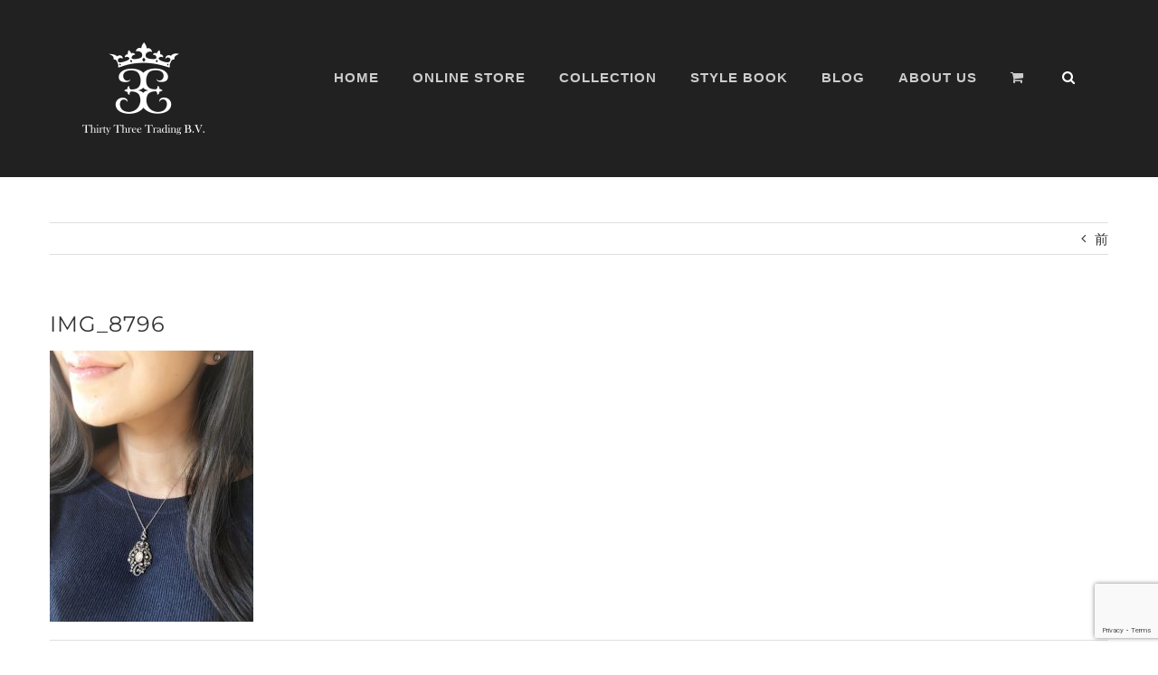

--- FILE ---
content_type: text/html; charset=UTF-8
request_url: https://thirtythree.jewelry/2018/05/25/%E3%80%8C%E3%82%AE%E3%83%A9%E3%82%AE%E3%83%A9%E8%BC%9D%E3%81%8D%E2%98%85%E3%83%A6%E3%83%A9%E3%83%A6%E3%83%A9%E6%8F%BA%E3%82%8C%E3%82%8B%E2%99%AA%E3%80%8D%E3%83%9A%E3%82%A2%E3%82%B7%E3%82%A7%E3%82%A4/img_8796/
body_size: 11086
content:
<!DOCTYPE html>
<html class="avada-html-layout-wide avada-html-header-position-top" lang="ja" prefix="og: http://ogp.me/ns# fb: http://ogp.me/ns/fb#">
<head>
	<meta http-equiv="X-UA-Compatible" content="IE=edge" />
	<meta http-equiv="Content-Type" content="text/html; charset=utf-8"/>
	<meta name="viewport" content="width=device-width, initial-scale=1" />
	<meta name='robots' content='index, follow, max-image-preview:large, max-snippet:-1, max-video-preview:-1' />

	<!-- This site is optimized with the Yoast SEO plugin v20.1 - https://yoast.com/wordpress/plugins/seo/ -->
	<title>IMG_8796 - Thirty Three Trading B,V</title>
	<link rel="canonical" href="https://thirtythree.jewelry/2018/05/25/「ギラギラ輝き★ユラユラ揺れる♪」ペアシェイ/img_8796/" />
	<meta property="og:locale" content="ja_JP" />
	<meta property="og:type" content="article" />
	<meta property="og:title" content="IMG_8796 - Thirty Three Trading B,V" />
	<meta property="og:url" content="https://thirtythree.jewelry/2018/05/25/「ギラギラ輝き★ユラユラ揺れる♪」ペアシェイ/img_8796/" />
	<meta property="og:site_name" content="Thirty Three Trading B,V" />
	<meta property="og:image" content="https://thirtythree.jewelry/2018/05/25/%E3%80%8C%E3%82%AE%E3%83%A9%E3%82%AE%E3%83%A9%E8%BC%9D%E3%81%8D%E2%98%85%E3%83%A6%E3%83%A9%E3%83%A6%E3%83%A9%E6%8F%BA%E3%82%8C%E3%82%8B%E2%99%AA%E3%80%8D%E3%83%9A%E3%82%A2%E3%82%B7%E3%82%A7%E3%82%A4/img_8796" />
	<meta property="og:image:width" content="1931" />
	<meta property="og:image:height" content="2576" />
	<meta property="og:image:type" content="image/jpeg" />
	<meta name="twitter:card" content="summary_large_image" />
	<script type="application/ld+json" class="yoast-schema-graph">{"@context":"https://schema.org","@graph":[{"@type":"WebPage","@id":"https://thirtythree.jewelry/2018/05/25/%E3%80%8C%E3%82%AE%E3%83%A9%E3%82%AE%E3%83%A9%E8%BC%9D%E3%81%8D%E2%98%85%E3%83%A6%E3%83%A9%E3%83%A6%E3%83%A9%E6%8F%BA%E3%82%8C%E3%82%8B%E2%99%AA%E3%80%8D%E3%83%9A%E3%82%A2%E3%82%B7%E3%82%A7%E3%82%A4/img_8796/","url":"https://thirtythree.jewelry/2018/05/25/%E3%80%8C%E3%82%AE%E3%83%A9%E3%82%AE%E3%83%A9%E8%BC%9D%E3%81%8D%E2%98%85%E3%83%A6%E3%83%A9%E3%83%A6%E3%83%A9%E6%8F%BA%E3%82%8C%E3%82%8B%E2%99%AA%E3%80%8D%E3%83%9A%E3%82%A2%E3%82%B7%E3%82%A7%E3%82%A4/img_8796/","name":"IMG_8796 - Thirty Three Trading B,V","isPartOf":{"@id":"https://thirtythree.jewelry/#website"},"primaryImageOfPage":{"@id":"https://thirtythree.jewelry/2018/05/25/%E3%80%8C%E3%82%AE%E3%83%A9%E3%82%AE%E3%83%A9%E8%BC%9D%E3%81%8D%E2%98%85%E3%83%A6%E3%83%A9%E3%83%A6%E3%83%A9%E6%8F%BA%E3%82%8C%E3%82%8B%E2%99%AA%E3%80%8D%E3%83%9A%E3%82%A2%E3%82%B7%E3%82%A7%E3%82%A4/img_8796/#primaryimage"},"image":{"@id":"https://thirtythree.jewelry/2018/05/25/%E3%80%8C%E3%82%AE%E3%83%A9%E3%82%AE%E3%83%A9%E8%BC%9D%E3%81%8D%E2%98%85%E3%83%A6%E3%83%A9%E3%83%A6%E3%83%A9%E6%8F%BA%E3%82%8C%E3%82%8B%E2%99%AA%E3%80%8D%E3%83%9A%E3%82%A2%E3%82%B7%E3%82%A7%E3%82%A4/img_8796/#primaryimage"},"thumbnailUrl":"https://thirtythree.jewelry/wp2023/wp-content/uploads/2018/06/IMG_8796.jpg","datePublished":"2018-06-18T19:22:37+00:00","dateModified":"2018-06-18T19:22:37+00:00","breadcrumb":{"@id":"https://thirtythree.jewelry/2018/05/25/%E3%80%8C%E3%82%AE%E3%83%A9%E3%82%AE%E3%83%A9%E8%BC%9D%E3%81%8D%E2%98%85%E3%83%A6%E3%83%A9%E3%83%A6%E3%83%A9%E6%8F%BA%E3%82%8C%E3%82%8B%E2%99%AA%E3%80%8D%E3%83%9A%E3%82%A2%E3%82%B7%E3%82%A7%E3%82%A4/img_8796/#breadcrumb"},"inLanguage":"ja","potentialAction":[{"@type":"ReadAction","target":["https://thirtythree.jewelry/2018/05/25/%E3%80%8C%E3%82%AE%E3%83%A9%E3%82%AE%E3%83%A9%E8%BC%9D%E3%81%8D%E2%98%85%E3%83%A6%E3%83%A9%E3%83%A6%E3%83%A9%E6%8F%BA%E3%82%8C%E3%82%8B%E2%99%AA%E3%80%8D%E3%83%9A%E3%82%A2%E3%82%B7%E3%82%A7%E3%82%A4/img_8796/"]}]},{"@type":"ImageObject","inLanguage":"ja","@id":"https://thirtythree.jewelry/2018/05/25/%E3%80%8C%E3%82%AE%E3%83%A9%E3%82%AE%E3%83%A9%E8%BC%9D%E3%81%8D%E2%98%85%E3%83%A6%E3%83%A9%E3%83%A6%E3%83%A9%E6%8F%BA%E3%82%8C%E3%82%8B%E2%99%AA%E3%80%8D%E3%83%9A%E3%82%A2%E3%82%B7%E3%82%A7%E3%82%A4/img_8796/#primaryimage","url":"https://thirtythree.jewelry/wp2023/wp-content/uploads/2018/06/IMG_8796.jpg","contentUrl":"https://thirtythree.jewelry/wp2023/wp-content/uploads/2018/06/IMG_8796.jpg","width":1931,"height":2576},{"@type":"BreadcrumbList","@id":"https://thirtythree.jewelry/2018/05/25/%E3%80%8C%E3%82%AE%E3%83%A9%E3%82%AE%E3%83%A9%E8%BC%9D%E3%81%8D%E2%98%85%E3%83%A6%E3%83%A9%E3%83%A6%E3%83%A9%E6%8F%BA%E3%82%8C%E3%82%8B%E2%99%AA%E3%80%8D%E3%83%9A%E3%82%A2%E3%82%B7%E3%82%A7%E3%82%A4/img_8796/#breadcrumb","itemListElement":[{"@type":"ListItem","position":1,"name":"ホーム","item":"https://thirtythree.jewelry/"},{"@type":"ListItem","position":2,"name":"「ギラギラ輝き★ユラユラ揺れる♪」ペアシェイプローズカットダイヤモンド・ラヴァリエール SOLD","item":"https://thirtythree.jewelry/2018/05/25/%e3%80%8c%e3%82%ae%e3%83%a9%e3%82%ae%e3%83%a9%e8%bc%9d%e3%81%8d%e2%98%85%e3%83%a6%e3%83%a9%e3%83%a6%e3%83%a9%e6%8f%ba%e3%82%8c%e3%82%8b%e2%99%aa%e3%80%8d%e3%83%9a%e3%82%a2%e3%82%b7%e3%82%a7%e3%82%a4/"},{"@type":"ListItem","position":3,"name":"IMG_8796"}]},{"@type":"WebSite","@id":"https://thirtythree.jewelry/#website","url":"https://thirtythree.jewelry/","name":"Thirty Three Trading B,V","description":"Antique jewelry Shop","potentialAction":[{"@type":"SearchAction","target":{"@type":"EntryPoint","urlTemplate":"https://thirtythree.jewelry/?s={search_term_string}"},"query-input":"required name=search_term_string"}],"inLanguage":"ja"}]}</script>
	<!-- / Yoast SEO plugin. -->


<link rel="alternate" type="application/rss+xml" title="Thirty Three Trading B,V &raquo; フィード" href="https://thirtythree.jewelry/feed/" />
<link rel="alternate" type="application/rss+xml" title="Thirty Three Trading B,V &raquo; コメントフィード" href="https://thirtythree.jewelry/comments/feed/" />
					<link rel="shortcut icon" href="https://thirtythree.jewelry/wp2023/wp-content/uploads/2021/06/logo_64.png" type="image/x-icon" />
		
		
					<!-- Android Icon -->
			<link rel="icon" sizes="192x192" href="https://thirtythree.jewelry/wp2023/wp-content/uploads/2021/06/logo_120.png">
		
					<!-- MS Edge Icon -->
			<meta name="msapplication-TileImage" content="https://thirtythree.jewelry/wp2023/wp-content/uploads/2021/06/logo_152.png">
				<link rel="alternate" type="application/rss+xml" title="Thirty Three Trading B,V &raquo; IMG_8796 のコメントのフィード" href="https://thirtythree.jewelry/2018/05/25/%e3%80%8c%e3%82%ae%e3%83%a9%e3%82%ae%e3%83%a9%e8%bc%9d%e3%81%8d%e2%98%85%e3%83%a6%e3%83%a9%e3%83%a6%e3%83%a9%e6%8f%ba%e3%82%8c%e3%82%8b%e2%99%aa%e3%80%8d%e3%83%9a%e3%82%a2%e3%82%b7%e3%82%a7%e3%82%a4/img_8796/feed/" />

		<meta property="og:title" content="IMG_8796"/>
		<meta property="og:type" content="article"/>
		<meta property="og:url" content="https://thirtythree.jewelry/2018/05/25/%e3%80%8c%e3%82%ae%e3%83%a9%e3%82%ae%e3%83%a9%e8%bc%9d%e3%81%8d%e2%98%85%e3%83%a6%e3%83%a9%e3%83%a6%e3%83%a9%e6%8f%ba%e3%82%8c%e3%82%8b%e2%99%aa%e3%80%8d%e3%83%9a%e3%82%a2%e3%82%b7%e3%82%a7%e3%82%a4/img_8796/"/>
		<meta property="og:site_name" content="Thirty Three Trading B,V"/>
		<meta property="og:description" content=""/>

									<meta property="og:image" content="https://thirtythree.jewelry/wp2023/wp-content/uploads/2017/02/logo_th-3.png"/>
							<style id='woocommerce-inline-inline-css' type='text/css'>
.woocommerce form .form-row .required { visibility: visible; }
</style>
<link rel='stylesheet' id='wordpress-popular-posts-css-css' href='https://thirtythree.jewelry/wp2023/wp-content/plugins/wordpress-popular-posts/assets/css/wpp.css?ver=6.1.1' type='text/css' media='all' />
<link rel='stylesheet' id='child-style-css' href='https://thirtythree.jewelry/wp2023/wp-content/themes/Avada-Child-Theme/style.css?ver=6.1.9' type='text/css' media='all' />
<link rel='stylesheet' id='fusion-dynamic-css-css' href='https://thirtythree.jewelry/wp2023/wp-content/uploads/fusion-styles/51cc0ec63b4218ba79eb1ba136d1624d.min.css?ver=3.9.2' type='text/css' media='all' />
<script type="text/template" id="tmpl-variation-template">
	<div class="woocommerce-variation-description">{{{ data.variation.variation_description }}}</div>
	<div class="woocommerce-variation-price">{{{ data.variation.price_html }}}</div>
	<div class="woocommerce-variation-availability">{{{ data.variation.availability_html }}}</div>
</script>
<script type="text/template" id="tmpl-unavailable-variation-template">
	<p>この商品は対応しておりません。異なる組み合わせを選択してください。</p>
</script>
<script type='text/javascript' src='https://thirtythree.jewelry/wp2023/wp-includes/js/jquery/jquery.min.js?ver=3.6.1' id='jquery-core-js'></script>
<script type='text/javascript' src='https://thirtythree.jewelry/wp2023/wp-includes/js/jquery/jquery-migrate.min.js?ver=3.3.2' id='jquery-migrate-js'></script>
<script type='application/json' id='wpp-json'>
{"sampling_active":0,"sampling_rate":100,"ajax_url":"https:\/\/thirtythree.jewelry\/wp-json\/wordpress-popular-posts\/v1\/popular-posts","api_url":"https:\/\/thirtythree.jewelry\/wp-json\/wordpress-popular-posts","ID":3642,"token":"39ba799d76","lang":0,"debug":0}
</script>
<script type='text/javascript' src='https://thirtythree.jewelry/wp2023/wp-content/plugins/wordpress-popular-posts/assets/js/wpp.min.js?ver=6.1.1' id='wpp-js-js'></script>
<link rel="https://api.w.org/" href="https://thirtythree.jewelry/wp-json/" /><link rel="alternate" type="application/json" href="https://thirtythree.jewelry/wp-json/wp/v2/media/3642" /><link rel="EditURI" type="application/rsd+xml" title="RSD" href="https://thirtythree.jewelry/wp2023/xmlrpc.php?rsd" />
<link rel="wlwmanifest" type="application/wlwmanifest+xml" href="https://thirtythree.jewelry/wp2023/wp-includes/wlwmanifest.xml" />
<meta name="generator" content="WordPress 6.1.9" />
<meta name="generator" content="WooCommerce 7.4.0" />
<link rel='shortlink' href='https://thirtythree.jewelry/?p=3642' />
<link rel="alternate" type="application/json+oembed" href="https://thirtythree.jewelry/wp-json/oembed/1.0/embed?url=https%3A%2F%2Fthirtythree.jewelry%2F2018%2F05%2F25%2F%25e3%2580%258c%25e3%2582%25ae%25e3%2583%25a9%25e3%2582%25ae%25e3%2583%25a9%25e8%25bc%259d%25e3%2581%258d%25e2%2598%2585%25e3%2583%25a6%25e3%2583%25a9%25e3%2583%25a6%25e3%2583%25a9%25e6%258f%25ba%25e3%2582%258c%25e3%2582%258b%25e2%2599%25aa%25e3%2580%258d%25e3%2583%259a%25e3%2582%25a2%25e3%2582%25b7%25e3%2582%25a7%25e3%2582%25a4%2Fimg_8796%2F" />
<link rel="alternate" type="text/xml+oembed" href="https://thirtythree.jewelry/wp-json/oembed/1.0/embed?url=https%3A%2F%2Fthirtythree.jewelry%2F2018%2F05%2F25%2F%25e3%2580%258c%25e3%2582%25ae%25e3%2583%25a9%25e3%2582%25ae%25e3%2583%25a9%25e8%25bc%259d%25e3%2581%258d%25e2%2598%2585%25e3%2583%25a6%25e3%2583%25a9%25e3%2583%25a6%25e3%2583%25a9%25e6%258f%25ba%25e3%2582%258c%25e3%2582%258b%25e2%2599%25aa%25e3%2580%258d%25e3%2583%259a%25e3%2582%25a2%25e3%2582%25b7%25e3%2582%25a7%25e3%2582%25a4%2Fimg_8796%2F&#038;format=xml" />
<!-- start Simple Custom CSS and JS -->
<style type="text/css">
.product-title {font-family: "Open Sans", Arial, Helvetica, sans-serif !important;}</style>
<!-- end Simple Custom CSS and JS -->
<!-- start Simple Custom CSS and JS -->
<style type="text/css">
.fusion-image-wrapper .fusion-rollover .fusion-rollover-content .fusion-product-buttons a, .fusion-menu-cart-items, .fusion-rollover-linebreak, .product-buttons a {font-size: 15px;}</style>
<!-- end Simple Custom CSS and JS -->
            <style id="wpp-loading-animation-styles">@-webkit-keyframes bgslide{from{background-position-x:0}to{background-position-x:-200%}}@keyframes bgslide{from{background-position-x:0}to{background-position-x:-200%}}.wpp-widget-placeholder,.wpp-widget-block-placeholder{margin:0 auto;width:60px;height:3px;background:#dd3737;background:linear-gradient(90deg,#dd3737 0%,#571313 10%,#dd3737 100%);background-size:200% auto;border-radius:3px;-webkit-animation:bgslide 1s infinite linear;animation:bgslide 1s infinite linear}</style>
            <style type="text/css" id="css-fb-visibility">@media screen and (max-width: 640px){.fusion-no-small-visibility{display:none !important;}body .sm-text-align-center{text-align:center !important;}body .sm-text-align-left{text-align:left !important;}body .sm-text-align-right{text-align:right !important;}body .sm-flex-align-center{justify-content:center !important;}body .sm-flex-align-flex-start{justify-content:flex-start !important;}body .sm-flex-align-flex-end{justify-content:flex-end !important;}body .sm-mx-auto{margin-left:auto !important;margin-right:auto !important;}body .sm-ml-auto{margin-left:auto !important;}body .sm-mr-auto{margin-right:auto !important;}body .fusion-absolute-position-small{position:absolute;top:auto;width:100%;}.awb-sticky.awb-sticky-small{ position: sticky; top: var(--awb-sticky-offset,0); }}@media screen and (min-width: 641px) and (max-width: 1024px){.fusion-no-medium-visibility{display:none !important;}body .md-text-align-center{text-align:center !important;}body .md-text-align-left{text-align:left !important;}body .md-text-align-right{text-align:right !important;}body .md-flex-align-center{justify-content:center !important;}body .md-flex-align-flex-start{justify-content:flex-start !important;}body .md-flex-align-flex-end{justify-content:flex-end !important;}body .md-mx-auto{margin-left:auto !important;margin-right:auto !important;}body .md-ml-auto{margin-left:auto !important;}body .md-mr-auto{margin-right:auto !important;}body .fusion-absolute-position-medium{position:absolute;top:auto;width:100%;}.awb-sticky.awb-sticky-medium{ position: sticky; top: var(--awb-sticky-offset,0); }}@media screen and (min-width: 1025px){.fusion-no-large-visibility{display:none !important;}body .lg-text-align-center{text-align:center !important;}body .lg-text-align-left{text-align:left !important;}body .lg-text-align-right{text-align:right !important;}body .lg-flex-align-center{justify-content:center !important;}body .lg-flex-align-flex-start{justify-content:flex-start !important;}body .lg-flex-align-flex-end{justify-content:flex-end !important;}body .lg-mx-auto{margin-left:auto !important;margin-right:auto !important;}body .lg-ml-auto{margin-left:auto !important;}body .lg-mr-auto{margin-right:auto !important;}body .fusion-absolute-position-large{position:absolute;top:auto;width:100%;}.awb-sticky.awb-sticky-large{ position: sticky; top: var(--awb-sticky-offset,0); }}</style>	<noscript><style>.woocommerce-product-gallery{ opacity: 1 !important; }</style></noscript>
	<style type="text/css">.recentcomments a{display:inline !important;padding:0 !important;margin:0 !important;}</style>		<script type="text/javascript">
			var doc = document.documentElement;
			doc.setAttribute( 'data-useragent', navigator.userAgent );
		</script>
		<script>
  (function(i,s,o,g,r,a,m){i['GoogleAnalyticsObject']=r;i[r]=i[r]||function(){
  (i[r].q=i[r].q||[]).push(arguments)},i[r].l=1*new Date();a=s.createElement(o),
  m=s.getElementsByTagName(o)[0];a.async=1;a.src=g;m.parentNode.insertBefore(a,m)
  })(window,document,'script','https://www.google-analytics.com/analytics.js','ga');

  ga('create', 'UA-98378132-1', 'auto');
  ga('send', 'pageview');

</script>
	</head>

<body class="attachment attachment-template-default single single-attachment postid-3642 attachmentid-3642 attachment-jpeg theme-Avada woocommerce-no-js fusion-image-hovers fusion-pagination-sizing fusion-button_type-flat fusion-button_span-no fusion-button_gradient-linear avada-image-rollover-circle-yes avada-image-rollover-yes avada-image-rollover-direction-center_horiz fusion-has-button-gradient fusion-body ltr no-tablet-sticky-header no-mobile-sticky-header no-mobile-slidingbar avada-has-rev-slider-styles fusion-disable-outline fusion-sub-menu-fade mobile-logo-pos-left layout-wide-mode avada-has-boxed-modal-shadow- layout-scroll-offset-full avada-has-zero-margin-offset-top fusion-top-header menu-text-align-left fusion-woo-product-design-clean fusion-woo-shop-page-columns-3 fusion-woo-related-columns-3 fusion-woo-archive-page-columns-3 avada-has-woo-gallery-disabled woo-sale-badge-circle woo-outofstock-badge-top_bar mobile-menu-design-modern fusion-hide-pagination-text fusion-header-layout-v1 avada-responsive avada-footer-fx-none avada-menu-highlight-style-bar fusion-search-form-clean fusion-main-menu-search-overlay fusion-avatar-circle avada-sticky-shrinkage avada-dropdown-styles avada-blog-layout-large avada-blog-archive-layout-large avada-header-shadow-no avada-menu-icon-position-left avada-has-mainmenu-dropdown-divider avada-has-header-100-width avada-has-pagetitle-100-width avada-has-pagetitle-bg-full avada-has-main-nav-search-icon avada-has-100-footer avada-has-titlebar-bar_and_content avada-header-border-color-full-transparent avada-has-transparent-timeline_color avada-has-pagination-padding avada-flyout-menu-direction-fade avada-ec-views-v1" data-awb-post-id="3642">
		<a class="skip-link screen-reader-text" href="#content">Skip to content</a>

	<div id="boxed-wrapper">
		
		<div id="wrapper" class="fusion-wrapper">
			<div id="home" style="position:relative;top:-1px;"></div>
							
					
			<header class="fusion-header-wrapper">
				<div class="fusion-header-v1 fusion-logo-alignment fusion-logo-left fusion-sticky-menu- fusion-sticky-logo-1 fusion-mobile-logo-1  fusion-mobile-menu-design-modern">
					<div class="fusion-header-sticky-height"></div>
<div class="fusion-header">
	<div class="fusion-row">
					<div class="fusion-logo" data-margin-top="0px" data-margin-bottom="0px" data-margin-left="0px" data-margin-right="0px">
			<a class="fusion-logo-link"  href="https://thirtythree.jewelry/" >

						<!-- standard logo -->
			<img src="https://thirtythree.jewelry/wp2023/wp-content/uploads/2017/02/logo_th-3.png" srcset="https://thirtythree.jewelry/wp2023/wp-content/uploads/2017/02/logo_th-3.png 1x, https://thirtythree.jewelry/wp2023/wp-content/uploads/2017/04/logo_th.png 2x" width="135" height="135" style="max-height:135px;height:auto;" alt="Thirty Three Trading B,V ロゴ" data-retina_logo_url="https://thirtythree.jewelry/wp2023/wp-content/uploads/2017/04/logo_th.png" class="fusion-standard-logo" />

											<!-- mobile logo -->
				<img src="https://thirtythree.jewelry/wp2023/wp-content/uploads/2017/04/logo_th_sp.png" srcset="https://thirtythree.jewelry/wp2023/wp-content/uploads/2017/04/logo_th_sp.png 1x, https://thirtythree.jewelry/wp2023/wp-content/uploads/2017/04/logo_th_sp_200.png 2x" width="80" height="60" style="max-height:60px;height:auto;" alt="Thirty Three Trading B,V ロゴ" data-retina_logo_url="https://thirtythree.jewelry/wp2023/wp-content/uploads/2017/04/logo_th_sp_200.png" class="fusion-mobile-logo" />
			
											<!-- sticky header logo -->
				<img src="https://thirtythree.jewelry/wp2023/wp-content/uploads/2017/04/logo_th_sp.png" srcset="https://thirtythree.jewelry/wp2023/wp-content/uploads/2017/04/logo_th_sp.png 1x, https://thirtythree.jewelry/wp2023/wp-content/uploads/2017/04/logo_th_sp_200.png 2x" width="80" height="60" style="max-height:60px;height:auto;" alt="Thirty Three Trading B,V ロゴ" data-retina_logo_url="https://thirtythree.jewelry/wp2023/wp-content/uploads/2017/04/logo_th_sp_200.png" class="fusion-sticky-logo" />
					</a>
		</div>		<nav class="fusion-main-menu" aria-label="Main Menu"><div class="fusion-overlay-search">		<form role="search" class="searchform fusion-search-form  fusion-search-form-clean" method="get" action="https://thirtythree.jewelry/">
			<div class="fusion-search-form-content">

				
				<div class="fusion-search-field search-field">
					<label><span class="screen-reader-text">検索 …</span>
													<input type="search" value="" name="s" class="s" placeholder="検索..." required aria-required="true" aria-label="検索..."/>
											</label>
				</div>
				<div class="fusion-search-button search-button">
					<input type="submit" class="fusion-search-submit searchsubmit" aria-label="検索" value="&#xf002;" />
									</div>

				
			</div>


			
		</form>
		<div class="fusion-search-spacer"></div><a href="#" role="button" aria-label="Close Search" class="fusion-close-search"></a></div><ul id="menu-main-menu" class="fusion-menu"><li  id="menu-item-1187"  class="menu-item menu-item-type-post_type menu-item-object-page menu-item-home menu-item-1187"  data-item-id="1187"><a  href="https://thirtythree.jewelry/" class="fusion-bar-highlight"><span class="menu-text">HOME</span></a></li><li  id="menu-item-1203"  class="menu-item menu-item-type-post_type menu-item-object-page menu-item-1203"  data-item-id="1203"><a  href="https://thirtythree.jewelry/shop/" class="fusion-bar-highlight"><span class="menu-text">ONLINE STORE</span></a></li><li  id="menu-item-1186"  class="menu-item menu-item-type-post_type menu-item-object-page menu-item-1186"  data-item-id="1186"><a  href="https://thirtythree.jewelry/noblejewelry-2/" class="fusion-bar-highlight"><span class="menu-text">COLLECTION</span></a></li><li  id="menu-item-5070"  class="menu-item menu-item-type-post_type menu-item-object-page menu-item-5070"  data-item-id="5070"><a  href="https://thirtythree.jewelry/blog/" class="fusion-bar-highlight"><span class="menu-text">STYLE BOOK</span></a></li><li  id="menu-item-5068"  class="menu-item menu-item-type-custom menu-item-object-custom menu-item-5068"  data-item-id="5068"><a  target="_blank" rel="noopener noreferrer" href="https://yumidutch.exblog.jp" class="fusion-bar-highlight"><span class="menu-text">BLOG</span></a></li><li  id="menu-item-1185"  class="menu-item menu-item-type-post_type menu-item-object-page menu-item-has-children menu-item-1185 fusion-dropdown-menu"  data-item-id="1185"><a  href="https://thirtythree.jewelry/about/" class="fusion-bar-highlight"><span class="menu-text">ABOUT US</span></a><ul class="sub-menu"><li  id="menu-item-3966"  class="menu-item menu-item-type-post_type menu-item-object-page menu-item-3966 fusion-dropdown-submenu" ><a  href="https://thirtythree.jewelry/guide-2/" class="fusion-bar-highlight"><span>SHIPPING GUIDE</span></a></li></ul></li><li class="fusion-custom-menu-item fusion-menu-cart fusion-main-menu-cart fusion-widget-cart-counter"><a class="fusion-main-menu-icon fusion-bar-highlight" href="https://thirtythree.jewelry/cart/"><span class="menu-text" aria-label="カートを見る"></span></a></li><li class="fusion-custom-menu-item fusion-main-menu-search fusion-search-overlay"><a class="fusion-main-menu-icon fusion-bar-highlight" href="#" aria-label="検索" data-title="検索" title="検索" role="button" aria-expanded="false"></a></li></ul></nav>	<div class="fusion-mobile-menu-icons">
							<a href="#" class="fusion-icon awb-icon-bars" aria-label="Toggle mobile menu" aria-expanded="false"></a>
		
		
		
					<a href="https://thirtythree.jewelry/cart/" class="fusion-icon awb-icon-shopping-cart"  aria-label="Toggle mobile cart"></a>
			</div>

<nav class="fusion-mobile-nav-holder fusion-mobile-menu-text-align-left" aria-label="Main Menu Mobile"></nav>

					</div>
</div>
				</div>
				<div class="fusion-clearfix"></div>
			</header>
								
							<div id="sliders-container" class="fusion-slider-visibility">
					</div>
				
					
							
			<section class="avada-page-titlebar-wrapper" aria-label="ページタイトルバー">
	<div class="fusion-page-title-bar fusion-page-title-bar-none fusion-page-title-bar-center">
		<div class="fusion-page-title-row">
			<div class="fusion-page-title-wrapper">
				<div class="fusion-page-title-captions">

					
																		<div class="fusion-page-title-secondary">
								<div class="fusion-breadcrumbs awb-yoast-breadcrumbs"><span class="fusion-breadcrumb-item"><a href="https://thirtythree.jewelry" class="fusion-breadcrumb-link"><span >ホーム</span></a></span><span class="fusion-breadcrumb-sep">/</span><span class="fusion-breadcrumb-item"><a href="https://thirtythree.jewelry/2018/05/25/%e3%80%8c%e3%82%ae%e3%83%a9%e3%82%ae%e3%83%a9%e8%bc%9d%e3%81%8d%e2%98%85%e3%83%a6%e3%83%a9%e3%83%a6%e3%83%a9%e6%8f%ba%e3%82%8c%e3%82%8b%e2%99%aa%e3%80%8d%e3%83%9a%e3%82%a2%e3%82%b7%e3%82%a7%e3%82%a4/" class="fusion-breadcrumb-link"><span >「ギラギラ輝き★ユラユラ揺れる♪」ペアシェイプローズカットダイヤモンド・ラヴァリエール SOLD</span></a></span><span class="fusion-breadcrumb-sep">/</span><span class="fusion-breadcrumb-item"><span  class="breadcrumb-leaf">IMG_8796</span></span></div>							</div>
											
				</div>

				
			</div>
		</div>
	</div>
</section>

						<main id="main" class="clearfix ">
				<div class="fusion-row" style="">

<section id="content" style="width: 100%;">
			<div class="single-navigation clearfix">
			<a href="https://thirtythree.jewelry/2018/05/25/%e3%80%8c%e3%82%ae%e3%83%a9%e3%82%ae%e3%83%a9%e8%bc%9d%e3%81%8d%e2%98%85%e3%83%a6%e3%83%a9%e3%83%a6%e3%83%a9%e6%8f%ba%e3%82%8c%e3%82%8b%e2%99%aa%e3%80%8d%e3%83%9a%e3%82%a2%e3%82%b7%e3%82%a7%e3%82%a4/" rel="prev">前</a>					</div>
	
					<article id="post-3642" class="post post-3642 attachment type-attachment status-inherit hentry">
						
									
															<h1 class="entry-title fusion-post-title">IMG_8796</h1>										<div class="post-content">
				<p class="attachment"><a data-rel="iLightbox[postimages]" data-title="" data-caption="" href='https://thirtythree.jewelry/wp2023/wp-content/uploads/2018/06/IMG_8796.jpg'><img width="225" height="300" src="https://thirtythree.jewelry/wp2023/wp-content/uploads/2018/06/IMG_8796-225x300.jpg" class="attachment-medium size-medium" alt="" decoding="async" srcset="https://thirtythree.jewelry/wp2023/wp-content/uploads/2018/06/IMG_8796-120x160.jpg 120w, https://thirtythree.jewelry/wp2023/wp-content/uploads/2018/06/IMG_8796-200x267.jpg 200w, https://thirtythree.jewelry/wp2023/wp-content/uploads/2018/06/IMG_8796-225x300.jpg 225w, https://thirtythree.jewelry/wp2023/wp-content/uploads/2018/06/IMG_8796-400x534.jpg 400w, https://thirtythree.jewelry/wp2023/wp-content/uploads/2018/06/IMG_8796-500x667.jpg 500w, https://thirtythree.jewelry/wp2023/wp-content/uploads/2018/06/IMG_8796-600x800.jpg 600w, https://thirtythree.jewelry/wp2023/wp-content/uploads/2018/06/IMG_8796-768x1024.jpg 768w, https://thirtythree.jewelry/wp2023/wp-content/uploads/2018/06/IMG_8796-800x1067.jpg 800w, https://thirtythree.jewelry/wp2023/wp-content/uploads/2018/06/IMG_8796-1200x1601.jpg 1200w" sizes="(max-width: 225px) 100vw, 225px" /></a></p>
							</div>

												<div class="fusion-meta-info"><div class="fusion-meta-info-wrapper">By <span class="vcard"><span class="fn"><a href="https://thirtythree.jewelry/author/webmaster/" title="Webmaster の投稿" rel="author">Webmaster</a></span></span><span class="fusion-inline-sep">|</span><span class="updated rich-snippet-hidden">2018-06-19T04:22:37+09:00</span><span>6月 19th, 2018</span><span class="fusion-inline-sep">|</span><span class="fusion-comments"><a href="https://thirtythree.jewelry/2018/05/25/%e3%80%8c%e3%82%ae%e3%83%a9%e3%82%ae%e3%83%a9%e8%bc%9d%e3%81%8d%e2%98%85%e3%83%a6%e3%83%a9%e3%83%a6%e3%83%a9%e6%8f%ba%e3%82%8c%e3%82%8b%e2%99%aa%e3%80%8d%e3%83%9a%e3%82%a2%e3%82%b7%e3%82%a7%e3%82%a4/img_8796/#respond">0 コメント</a></span></div></div>													<div class="fusion-sharing-box fusion-theme-sharing-box fusion-single-sharing-box">
		<h4>Share This Story!</h4>
		<div class="fusion-social-networks boxed-icons"><div class="fusion-social-networks-wrapper"><a  class="fusion-social-network-icon fusion-tooltip fusion-facebook awb-icon-facebook" style="color:var(--sharing_social_links_icon_color);background-color:var(--sharing_social_links_box_color);border-color:var(--sharing_social_links_box_color);" data-placement="top" data-title="Facebook" data-toggle="tooltip" title="Facebook" href="https://www.facebook.com/sharer.php?u=https%3A%2F%2Fthirtythree.jewelry%2F2018%2F05%2F25%2F%25e3%2580%258c%25e3%2582%25ae%25e3%2583%25a9%25e3%2582%25ae%25e3%2583%25a9%25e8%25bc%259d%25e3%2581%258d%25e2%2598%2585%25e3%2583%25a6%25e3%2583%25a9%25e3%2583%25a6%25e3%2583%25a9%25e6%258f%25ba%25e3%2582%258c%25e3%2582%258b%25e2%2599%25aa%25e3%2580%258d%25e3%2583%259a%25e3%2582%25a2%25e3%2582%25b7%25e3%2582%25a7%25e3%2582%25a4%2Fimg_8796%2F&amp;t=IMG_8796" target="_blank" rel="noreferrer"><span class="screen-reader-text">Facebook</span></a><a  class="fusion-social-network-icon fusion-tooltip fusion-twitter awb-icon-twitter" style="color:var(--sharing_social_links_icon_color);background-color:var(--sharing_social_links_box_color);border-color:var(--sharing_social_links_box_color);" data-placement="top" data-title="Twitter" data-toggle="tooltip" title="Twitter" href="https://twitter.com/share?url=https%3A%2F%2Fthirtythree.jewelry%2F2018%2F05%2F25%2F%25e3%2580%258c%25e3%2582%25ae%25e3%2583%25a9%25e3%2582%25ae%25e3%2583%25a9%25e8%25bc%259d%25e3%2581%258d%25e2%2598%2585%25e3%2583%25a6%25e3%2583%25a9%25e3%2583%25a6%25e3%2583%25a9%25e6%258f%25ba%25e3%2582%258c%25e3%2582%258b%25e2%2599%25aa%25e3%2580%258d%25e3%2583%259a%25e3%2582%25a2%25e3%2582%25b7%25e3%2582%25a7%25e3%2582%25a4%2Fimg_8796%2F&amp;text=IMG_8796" target="_blank" rel="noopener noreferrer"><span class="screen-reader-text">Twitter</span></a><a  class="fusion-social-network-icon fusion-tooltip fusion-reddit awb-icon-reddit" style="color:var(--sharing_social_links_icon_color);background-color:var(--sharing_social_links_box_color);border-color:var(--sharing_social_links_box_color);" data-placement="top" data-title="Reddit" data-toggle="tooltip" title="Reddit" href="https://reddit.com/submit?url=https://thirtythree.jewelry/2018/05/25/%e3%80%8c%e3%82%ae%e3%83%a9%e3%82%ae%e3%83%a9%e8%bc%9d%e3%81%8d%e2%98%85%e3%83%a6%e3%83%a9%e3%83%a6%e3%83%a9%e6%8f%ba%e3%82%8c%e3%82%8b%e2%99%aa%e3%80%8d%e3%83%9a%e3%82%a2%e3%82%b7%e3%82%a7%e3%82%a4/img_8796/&amp;title=IMG_8796" target="_blank" rel="noopener noreferrer"><span class="screen-reader-text">Reddit</span></a><a  class="fusion-social-network-icon fusion-tooltip fusion-mail awb-icon-mail fusion-last-social-icon" style="color:var(--sharing_social_links_icon_color);background-color:var(--sharing_social_links_box_color);border-color:var(--sharing_social_links_box_color);" data-placement="top" data-title="電子メール" data-toggle="tooltip" title="電子メール" href="mailto:?body=https://thirtythree.jewelry/2018/05/25/%e3%80%8c%e3%82%ae%e3%83%a9%e3%82%ae%e3%83%a9%e8%bc%9d%e3%81%8d%e2%98%85%e3%83%a6%e3%83%a9%e3%83%a6%e3%83%a9%e6%8f%ba%e3%82%8c%e3%82%8b%e2%99%aa%e3%80%8d%e3%83%9a%e3%82%a2%e3%82%b7%e3%82%a7%e3%82%a4/img_8796/&amp;subject=IMG_8796" target="_self" rel="noopener noreferrer"><span class="screen-reader-text">電子メール</span></a><div class="fusion-clearfix"></div></div></div>	</div>
													
													


		<div id="respond" class="comment-respond">
		<h2 id="reply-title" class="comment-reply-title">コメントする <small><a rel="nofollow" id="cancel-comment-reply-link" href="/2018/05/25/%E3%80%8C%E3%82%AE%E3%83%A9%E3%82%AE%E3%83%A9%E8%BC%9D%E3%81%8D%E2%98%85%E3%83%A6%E3%83%A9%E3%83%A6%E3%83%A9%E6%8F%BA%E3%82%8C%E3%82%8B%E2%99%AA%E3%80%8D%E3%83%9A%E3%82%A2%E3%82%B7%E3%82%A7%E3%82%A4/img_8796/#respond" style="display:none;">コメントをキャンセル</a></small></h2><form action="https://thirtythree.jewelry/wp2023/wp-comments-post.php" method="post" id="commentform" class="comment-form"><div id="comment-textarea"><label class="screen-reader-text" for="comment">Comment</label><textarea name="comment" id="comment" cols="45" rows="8" aria-required="true" required="required" tabindex="0" class="textarea-comment" placeholder="コメント..."></textarea></div><div id="comment-input"><input id="author" name="author" type="text" value="" placeholder="お名前 (必須)" size="30" aria-required="true" required="required" aria-label="お名前 (必須)"/>
<input id="email" name="email" type="email" value="" placeholder="メールアドレス (必須)" size="30"  aria-required="true" required="required" aria-label="メールアドレス (必須)"/>
<input id="url" name="url" type="url" value="" placeholder="ウェブサイト" size="30" aria-label="URL" /></div>
<p class="comment-form-cookies-consent"><input id="wp-comment-cookies-consent" name="wp-comment-cookies-consent" type="checkbox" value="yes" /><label for="wp-comment-cookies-consent">Save my name, email, and website in this browser for the next time I comment.</label></p>
<p class="form-submit"><input name="submit" type="submit" id="comment-submit" class="fusion-button fusion-button-default fusion-button-default-size" value="コメントを投稿" /> <input type='hidden' name='comment_post_ID' value='3642' id='comment_post_ID' />
<input type='hidden' name='comment_parent' id='comment_parent' value='0' />
</p></form>	</div><!-- #respond -->
														</article>
	</section>
						<div class="fusion-woocommerce-quick-view-overlay"></div>
<div class="fusion-woocommerce-quick-view-container quick-view woocommerce">
	<script type="text/javascript">
		var quickViewNonce =  '08567b90ee';
	</script>

	<div class="fusion-wqv-close">
		<button type="button"><span class="screen-reader-text">Close product quick view</span>&times;</button>
	</div>

	<div class="fusion-wqv-loader product">
		<h2 class="product_title entry-title">タイトル</h2>
		<div class="fusion-price-rating">
			<div class="price"></div>
			<div class="star-rating"></div>
		</div>
		<div class="fusion-slider-loading"></div>
	</div>

	<div class="fusion-wqv-preview-image"></div>

	<div class="fusion-wqv-content">
		<div class="product">
			<div class="woocommerce-product-gallery"></div>

			<div class="summary entry-summary scrollable">
				<div class="summary-content"></div>
			</div>
		</div>
	</div>
</div>

					</div>  <!-- fusion-row -->
				</main>  <!-- #main -->
				
				
								
					
		<div class="fusion-footer">
					
	<footer class="fusion-footer-widget-area fusion-widget-area">
		<div class="fusion-row">
			<div class="fusion-columns fusion-columns-1 fusion-widget-area">
				
																									<div class="fusion-column fusion-column-last col-lg-12 col-md-12 col-sm-12">
							<section id="menu-widget-3" class="fusion-footer-widget-column widget menu"><style type="text/css">#menu-widget-3{text-align:right;}#fusion-menu-widget-3 li{display:inline-block;}#fusion-menu-widget-3 ul li a{display:inline-block;padding:0;border:0;color:#fff;font-size:14px;}#fusion-menu-widget-3 ul li a:after{content:"|";color:#fff;padding-right:25px;padding-left:25px;font-size:14px;}#fusion-menu-widget-3 ul li a:hover,#fusion-menu-widget-3 ul .menu-item.current-menu-item a{color:#78bca1;}#fusion-menu-widget-3 ul li:last-child a:after{display:none;}#fusion-menu-widget-3 ul li .fusion-widget-cart-number{margin:0 7px;background-color:#78bca1;color:#fff;}#fusion-menu-widget-3 ul li.fusion-active-cart-icon .fusion-widget-cart-icon:after{color:#78bca1;}</style><nav id="fusion-menu-widget-3" class="fusion-widget-menu" aria-label="Secondary navigation"><ul id="menu-footer-menu" class="menu"><li id="menu-item-993" class="menu-item menu-item-type-post_type menu-item-object-page menu-item-home menu-item-993"><a href="https://thirtythree.jewelry/">HOME</a></li><li id="menu-item-1194" class="menu-item menu-item-type-post_type menu-item-object-page menu-item-1194"><a href="https://thirtythree.jewelry/shop/">ONLINE STORE</a></li><li id="menu-item-1291" class="menu-item menu-item-type-post_type menu-item-object-page menu-item-1291"><a href="https://thirtythree.jewelry/noblejewelry-2/">COLLECTION</a></li><li id="menu-item-5069" class="menu-item menu-item-type-post_type menu-item-object-page menu-item-5069"><a href="https://thirtythree.jewelry/blog/">STYLE BOOK</a></li><li id="menu-item-3967" class="menu-item menu-item-type-post_type menu-item-object-page menu-item-3967"><a href="https://thirtythree.jewelry/guide-2/">SHIPPING GUIDE</a></li><li id="menu-item-991" class="menu-item menu-item-type-post_type menu-item-object-page menu-item-991"><a href="https://thirtythree.jewelry/about/">ABOUT US</a></li><li class="fusion-widget-cart fusion-widget-cart-counter"><a href="https://thirtythree.jewelry/cart/" class=""><span class="fusion-widget-cart-icon"></span><span class="fusion-widget-cart-number">0</span></a></li></ul></nav><div style="clear:both;"></div></section>																					</div>
																																																						
				<div class="fusion-clearfix"></div>
			</div> <!-- fusion-columns -->
		</div> <!-- fusion-row -->
	</footer> <!-- fusion-footer-widget-area -->

		</div> <!-- fusion-footer -->

		
					
												</div> <!-- wrapper -->
		</div> <!-- #boxed-wrapper -->
				<a class="fusion-one-page-text-link fusion-page-load-link" tabindex="-1" href="#" aria-hidden="true">Page load link</a>

		<div class="avada-footer-scripts">
			<svg xmlns="http://www.w3.org/2000/svg" viewBox="0 0 0 0" width="0" height="0" focusable="false" role="none" style="visibility: hidden; position: absolute; left: -9999px; overflow: hidden;" ><defs><filter id="wp-duotone-dark-grayscale"><feColorMatrix color-interpolation-filters="sRGB" type="matrix" values=" .299 .587 .114 0 0 .299 .587 .114 0 0 .299 .587 .114 0 0 .299 .587 .114 0 0 " /><feComponentTransfer color-interpolation-filters="sRGB" ><feFuncR type="table" tableValues="0 0.49803921568627" /><feFuncG type="table" tableValues="0 0.49803921568627" /><feFuncB type="table" tableValues="0 0.49803921568627" /><feFuncA type="table" tableValues="1 1" /></feComponentTransfer><feComposite in2="SourceGraphic" operator="in" /></filter></defs></svg><svg xmlns="http://www.w3.org/2000/svg" viewBox="0 0 0 0" width="0" height="0" focusable="false" role="none" style="visibility: hidden; position: absolute; left: -9999px; overflow: hidden;" ><defs><filter id="wp-duotone-grayscale"><feColorMatrix color-interpolation-filters="sRGB" type="matrix" values=" .299 .587 .114 0 0 .299 .587 .114 0 0 .299 .587 .114 0 0 .299 .587 .114 0 0 " /><feComponentTransfer color-interpolation-filters="sRGB" ><feFuncR type="table" tableValues="0 1" /><feFuncG type="table" tableValues="0 1" /><feFuncB type="table" tableValues="0 1" /><feFuncA type="table" tableValues="1 1" /></feComponentTransfer><feComposite in2="SourceGraphic" operator="in" /></filter></defs></svg><svg xmlns="http://www.w3.org/2000/svg" viewBox="0 0 0 0" width="0" height="0" focusable="false" role="none" style="visibility: hidden; position: absolute; left: -9999px; overflow: hidden;" ><defs><filter id="wp-duotone-purple-yellow"><feColorMatrix color-interpolation-filters="sRGB" type="matrix" values=" .299 .587 .114 0 0 .299 .587 .114 0 0 .299 .587 .114 0 0 .299 .587 .114 0 0 " /><feComponentTransfer color-interpolation-filters="sRGB" ><feFuncR type="table" tableValues="0.54901960784314 0.98823529411765" /><feFuncG type="table" tableValues="0 1" /><feFuncB type="table" tableValues="0.71764705882353 0.25490196078431" /><feFuncA type="table" tableValues="1 1" /></feComponentTransfer><feComposite in2="SourceGraphic" operator="in" /></filter></defs></svg><svg xmlns="http://www.w3.org/2000/svg" viewBox="0 0 0 0" width="0" height="0" focusable="false" role="none" style="visibility: hidden; position: absolute; left: -9999px; overflow: hidden;" ><defs><filter id="wp-duotone-blue-red"><feColorMatrix color-interpolation-filters="sRGB" type="matrix" values=" .299 .587 .114 0 0 .299 .587 .114 0 0 .299 .587 .114 0 0 .299 .587 .114 0 0 " /><feComponentTransfer color-interpolation-filters="sRGB" ><feFuncR type="table" tableValues="0 1" /><feFuncG type="table" tableValues="0 0.27843137254902" /><feFuncB type="table" tableValues="0.5921568627451 0.27843137254902" /><feFuncA type="table" tableValues="1 1" /></feComponentTransfer><feComposite in2="SourceGraphic" operator="in" /></filter></defs></svg><svg xmlns="http://www.w3.org/2000/svg" viewBox="0 0 0 0" width="0" height="0" focusable="false" role="none" style="visibility: hidden; position: absolute; left: -9999px; overflow: hidden;" ><defs><filter id="wp-duotone-midnight"><feColorMatrix color-interpolation-filters="sRGB" type="matrix" values=" .299 .587 .114 0 0 .299 .587 .114 0 0 .299 .587 .114 0 0 .299 .587 .114 0 0 " /><feComponentTransfer color-interpolation-filters="sRGB" ><feFuncR type="table" tableValues="0 0" /><feFuncG type="table" tableValues="0 0.64705882352941" /><feFuncB type="table" tableValues="0 1" /><feFuncA type="table" tableValues="1 1" /></feComponentTransfer><feComposite in2="SourceGraphic" operator="in" /></filter></defs></svg><svg xmlns="http://www.w3.org/2000/svg" viewBox="0 0 0 0" width="0" height="0" focusable="false" role="none" style="visibility: hidden; position: absolute; left: -9999px; overflow: hidden;" ><defs><filter id="wp-duotone-magenta-yellow"><feColorMatrix color-interpolation-filters="sRGB" type="matrix" values=" .299 .587 .114 0 0 .299 .587 .114 0 0 .299 .587 .114 0 0 .299 .587 .114 0 0 " /><feComponentTransfer color-interpolation-filters="sRGB" ><feFuncR type="table" tableValues="0.78039215686275 1" /><feFuncG type="table" tableValues="0 0.94901960784314" /><feFuncB type="table" tableValues="0.35294117647059 0.47058823529412" /><feFuncA type="table" tableValues="1 1" /></feComponentTransfer><feComposite in2="SourceGraphic" operator="in" /></filter></defs></svg><svg xmlns="http://www.w3.org/2000/svg" viewBox="0 0 0 0" width="0" height="0" focusable="false" role="none" style="visibility: hidden; position: absolute; left: -9999px; overflow: hidden;" ><defs><filter id="wp-duotone-purple-green"><feColorMatrix color-interpolation-filters="sRGB" type="matrix" values=" .299 .587 .114 0 0 .299 .587 .114 0 0 .299 .587 .114 0 0 .299 .587 .114 0 0 " /><feComponentTransfer color-interpolation-filters="sRGB" ><feFuncR type="table" tableValues="0.65098039215686 0.40392156862745" /><feFuncG type="table" tableValues="0 1" /><feFuncB type="table" tableValues="0.44705882352941 0.4" /><feFuncA type="table" tableValues="1 1" /></feComponentTransfer><feComposite in2="SourceGraphic" operator="in" /></filter></defs></svg><svg xmlns="http://www.w3.org/2000/svg" viewBox="0 0 0 0" width="0" height="0" focusable="false" role="none" style="visibility: hidden; position: absolute; left: -9999px; overflow: hidden;" ><defs><filter id="wp-duotone-blue-orange"><feColorMatrix color-interpolation-filters="sRGB" type="matrix" values=" .299 .587 .114 0 0 .299 .587 .114 0 0 .299 .587 .114 0 0 .299 .587 .114 0 0 " /><feComponentTransfer color-interpolation-filters="sRGB" ><feFuncR type="table" tableValues="0.098039215686275 1" /><feFuncG type="table" tableValues="0 0.66274509803922" /><feFuncB type="table" tableValues="0.84705882352941 0.41960784313725" /><feFuncA type="table" tableValues="1 1" /></feComponentTransfer><feComposite in2="SourceGraphic" operator="in" /></filter></defs></svg><script type="text/javascript">var fusionNavIsCollapsed=function(e){var t,n;window.innerWidth<=e.getAttribute("data-breakpoint")?(e.classList.add("collapse-enabled"),e.classList.remove("awb-menu_desktop"),e.classList.contains("expanded")||(e.setAttribute("aria-expanded","false"),window.dispatchEvent(new Event("fusion-mobile-menu-collapsed",{bubbles:!0,cancelable:!0}))),(n=e.querySelectorAll(".menu-item-has-children.expanded")).length&&n.forEach(function(e){e.querySelector(".awb-menu__open-nav-submenu_mobile").setAttribute("aria-expanded","false")})):(null!==e.querySelector(".menu-item-has-children.expanded .awb-menu__open-nav-submenu_click")&&e.querySelector(".menu-item-has-children.expanded .awb-menu__open-nav-submenu_click").click(),e.classList.remove("collapse-enabled"),e.classList.add("awb-menu_desktop"),e.setAttribute("aria-expanded","true"),null!==e.querySelector(".awb-menu__main-ul")&&e.querySelector(".awb-menu__main-ul").removeAttribute("style")),e.classList.add("no-wrapper-transition"),clearTimeout(t),t=setTimeout(()=>{e.classList.remove("no-wrapper-transition")},400),e.classList.remove("loading")},fusionRunNavIsCollapsed=function(){var e,t=document.querySelectorAll(".awb-menu");for(e=0;e<t.length;e++)fusionNavIsCollapsed(t[e])};function avadaGetScrollBarWidth(){var e,t,n,l=document.createElement("p");return l.style.width="100%",l.style.height="200px",(e=document.createElement("div")).style.position="absolute",e.style.top="0px",e.style.left="0px",e.style.visibility="hidden",e.style.width="200px",e.style.height="150px",e.style.overflow="hidden",e.appendChild(l),document.body.appendChild(e),t=l.offsetWidth,e.style.overflow="scroll",t==(n=l.offsetWidth)&&(n=e.clientWidth),document.body.removeChild(e),jQuery("html").hasClass("awb-scroll")&&10<t-n?10:t-n}fusionRunNavIsCollapsed(),window.addEventListener("fusion-resize-horizontal",fusionRunNavIsCollapsed);</script>	<script type="text/javascript">
		(function () {
			var c = document.body.className;
			c = c.replace(/woocommerce-no-js/, 'woocommerce-js');
			document.body.className = c;
		})();
	</script>
	<script type='text/javascript' src='https://thirtythree.jewelry/wp2023/wp-content/plugins/contact-form-7/includes/swv/js/index.js?ver=5.7.3' id='swv-js'></script>
<script type='text/javascript' id='contact-form-7-js-extra'>
/* <![CDATA[ */
var wpcf7 = {"api":{"root":"https:\/\/thirtythree.jewelry\/wp-json\/","namespace":"contact-form-7\/v1"}};
/* ]]> */
</script>
<script type='text/javascript' src='https://thirtythree.jewelry/wp2023/wp-content/plugins/contact-form-7/includes/js/index.js?ver=5.7.3' id='contact-form-7-js'></script>
<script type='text/javascript' src='https://thirtythree.jewelry/wp2023/wp-content/plugins/woocommerce/assets/js/jquery-blockui/jquery.blockUI.min.js?ver=2.7.0-wc.7.4.0' id='jquery-blockui-js'></script>
<script type='text/javascript' id='wc-add-to-cart-js-extra'>
/* <![CDATA[ */
var wc_add_to_cart_params = {"ajax_url":"\/wp2023\/wp-admin\/admin-ajax.php","wc_ajax_url":"\/?wc-ajax=%%endpoint%%","i18n_view_cart":"\u304a\u8cb7\u3044\u7269\u30ab\u30b4\u3092\u8868\u793a","cart_url":"https:\/\/thirtythree.jewelry\/cart\/","is_cart":"","cart_redirect_after_add":"no"};
/* ]]> */
</script>
<script type='text/javascript' src='https://thirtythree.jewelry/wp2023/wp-content/plugins/woocommerce/assets/js/frontend/add-to-cart.min.js?ver=7.4.0' id='wc-add-to-cart-js'></script>
<script type='text/javascript' src='https://thirtythree.jewelry/wp2023/wp-content/plugins/woocommerce/assets/js/js-cookie/js.cookie.min.js?ver=2.1.4-wc.7.4.0' id='js-cookie-js'></script>
<script type='text/javascript' id='woocommerce-js-extra'>
/* <![CDATA[ */
var woocommerce_params = {"ajax_url":"\/wp2023\/wp-admin\/admin-ajax.php","wc_ajax_url":"\/?wc-ajax=%%endpoint%%"};
/* ]]> */
</script>
<script type='text/javascript' src='https://thirtythree.jewelry/wp2023/wp-content/plugins/woocommerce/assets/js/frontend/woocommerce.min.js?ver=7.4.0' id='woocommerce-js'></script>
<script type='text/javascript' id='wc-cart-fragments-js-extra'>
/* <![CDATA[ */
var wc_cart_fragments_params = {"ajax_url":"\/wp2023\/wp-admin\/admin-ajax.php","wc_ajax_url":"\/?wc-ajax=%%endpoint%%","cart_hash_key":"wc_cart_hash_3ab4a55b3d7fd48fb7789f7d44047467","fragment_name":"wc_fragments_3ab4a55b3d7fd48fb7789f7d44047467","request_timeout":"5000"};
/* ]]> */
</script>
<script type='text/javascript' src='https://thirtythree.jewelry/wp2023/wp-content/plugins/woocommerce/assets/js/frontend/cart-fragments.min.js?ver=7.4.0' id='wc-cart-fragments-js'></script>
<script type='text/javascript' src='https://thirtythree.jewelry/wp2023/wp-includes/js/comment-reply.min.js?ver=6.1.9' id='comment-reply-js'></script>
<script type='text/javascript' src='https://thirtythree.jewelry/wp2023/wp-includes/js/underscore.min.js?ver=1.13.4' id='underscore-js'></script>
<script type='text/javascript' id='wp-util-js-extra'>
/* <![CDATA[ */
var _wpUtilSettings = {"ajax":{"url":"\/wp2023\/wp-admin\/admin-ajax.php"}};
/* ]]> */
</script>
<script type='text/javascript' src='https://thirtythree.jewelry/wp2023/wp-includes/js/wp-util.min.js?ver=6.1.9' id='wp-util-js'></script>
<script type='text/javascript' id='wc-add-to-cart-variation-js-extra'>
/* <![CDATA[ */
var wc_add_to_cart_variation_params = {"wc_ajax_url":"\/?wc-ajax=%%endpoint%%","i18n_no_matching_variations_text":"\u5546\u54c1\u306e\u9078\u629e\u306b\u4e00\u81f4\u3059\u308b\u3082\u306e\u304c\u3042\u308a\u307e\u305b\u3093\u3002\u5225\u306e\u7d44\u307f\u5408\u308f\u305b\u3092\u9078\u629e\u3057\u3066\u304f\u3060\u3055\u3044\u3002","i18n_make_a_selection_text":"\u3053\u306e\u5546\u54c1\u3092\u304a\u8cb7\u3044\u7269\u30ab\u30b4\u306b\u8ffd\u52a0\u3059\u308b\u306b\u306f\u3001\u5546\u54c1\u30aa\u30d7\u30b7\u30e7\u30f3\u3092\u9078\u629e\u3057\u3066\u304f\u3060\u3055\u3044\u3002","i18n_unavailable_text":"\u3053\u306e\u5546\u54c1\u306f\u5bfe\u5fdc\u3057\u3066\u304a\u308a\u307e\u305b\u3093\u3002\u7570\u306a\u308b\u7d44\u307f\u5408\u308f\u305b\u3092\u9078\u629e\u3057\u3066\u304f\u3060\u3055\u3044\u3002"};
/* ]]> */
</script>
<script type='text/javascript' src='https://thirtythree.jewelry/wp2023/wp-content/plugins/woocommerce/assets/js/frontend/add-to-cart-variation.min.js?ver=7.4.0' id='wc-add-to-cart-variation-js'></script>
<script type='text/javascript' src='https://www.google.com/recaptcha/api.js?render=6LdIQkckAAAAALEIU323G8PBuRxyCUHxajvXBCiD&#038;ver=3.0' id='google-recaptcha-js'></script>
<script type='text/javascript' src='https://thirtythree.jewelry/wp2023/wp-includes/js/dist/vendor/regenerator-runtime.min.js?ver=0.13.9' id='regenerator-runtime-js'></script>
<script type='text/javascript' src='https://thirtythree.jewelry/wp2023/wp-includes/js/dist/vendor/wp-polyfill.min.js?ver=3.15.0' id='wp-polyfill-js'></script>
<script type='text/javascript' id='wpcf7-recaptcha-js-extra'>
/* <![CDATA[ */
var wpcf7_recaptcha = {"sitekey":"6LdIQkckAAAAALEIU323G8PBuRxyCUHxajvXBCiD","actions":{"homepage":"homepage","contactform":"contactform"}};
/* ]]> */
</script>
<script type='text/javascript' src='https://thirtythree.jewelry/wp2023/wp-content/plugins/contact-form-7/modules/recaptcha/index.js?ver=5.7.3' id='wpcf7-recaptcha-js'></script>
<script type='text/javascript' src='https://thirtythree.jewelry/wp2023/wp-content/uploads/fusion-scripts/34ceb09fb789865f79b71e2500a13007.min.js?ver=3.9.2' id='fusion-scripts-js'></script>
				<script type="text/javascript">
				jQuery( document ).ready( function() {
					var ajaxurl = 'https://thirtythree.jewelry/wp2023/wp-admin/admin-ajax.php';
					if ( 0 < jQuery( '.fusion-login-nonce' ).length ) {
						jQuery.get( ajaxurl, { 'action': 'fusion_login_nonce' }, function( response ) {
							jQuery( '.fusion-login-nonce' ).html( response );
						});
					}
				});
								</script>
				<script type="application/ld+json">{"@context":"https:\/\/schema.org","@type":"BreadcrumbList","itemListElement":[{"@type":"ListItem","position":1,"name":"\u30db\u30fc\u30e0","item":"https:\/\/thirtythree.jewelry"},{"@type":"ListItem","position":2,"name":"\u300c\u30ae\u30e9\u30ae\u30e9\u8f1d\u304d\u2605\u30e6\u30e9\u30e6\u30e9\u63fa\u308c\u308b\u266a\u300d\u30da\u30a2\u30b7\u30a7\u30a4\u30d7\u30ed\u30fc\u30ba\u30ab\u30c3\u30c8\u30c0\u30a4\u30e4\u30e2\u30f3\u30c9\u30fb\u30e9\u30f4\u30a1\u30ea\u30a8\u30fc\u30eb SOLD","item":"https:\/\/thirtythree.jewelry\/2018\/05\/25\/%e3%80%8c%e3%82%ae%e3%83%a9%e3%82%ae%e3%83%a9%e8%bc%9d%e3%81%8d%e2%98%85%e3%83%a6%e3%83%a9%e3%83%a6%e3%83%a9%e6%8f%ba%e3%82%8c%e3%82%8b%e2%99%aa%e3%80%8d%e3%83%9a%e3%82%a2%e3%82%b7%e3%82%a7%e3%82%a4\/"}]}</script>		</div>

			<section class="to-top-container to-top-right" aria-labelledby="awb-to-top-label">
		<a href="#" id="toTop" class="fusion-top-top-link">
			<span id="awb-to-top-label" class="screen-reader-text">Go to Top</span>
		</a>
	</section>
		</body>
</html>


--- FILE ---
content_type: text/html; charset=utf-8
request_url: https://www.google.com/recaptcha/api2/anchor?ar=1&k=6LdIQkckAAAAALEIU323G8PBuRxyCUHxajvXBCiD&co=aHR0cHM6Ly90aGlydHl0aHJlZS5qZXdlbHJ5OjQ0Mw..&hl=en&v=PoyoqOPhxBO7pBk68S4YbpHZ&size=invisible&anchor-ms=20000&execute-ms=30000&cb=gu9040onub8s
body_size: 49931
content:
<!DOCTYPE HTML><html dir="ltr" lang="en"><head><meta http-equiv="Content-Type" content="text/html; charset=UTF-8">
<meta http-equiv="X-UA-Compatible" content="IE=edge">
<title>reCAPTCHA</title>
<style type="text/css">
/* cyrillic-ext */
@font-face {
  font-family: 'Roboto';
  font-style: normal;
  font-weight: 400;
  font-stretch: 100%;
  src: url(//fonts.gstatic.com/s/roboto/v48/KFO7CnqEu92Fr1ME7kSn66aGLdTylUAMa3GUBHMdazTgWw.woff2) format('woff2');
  unicode-range: U+0460-052F, U+1C80-1C8A, U+20B4, U+2DE0-2DFF, U+A640-A69F, U+FE2E-FE2F;
}
/* cyrillic */
@font-face {
  font-family: 'Roboto';
  font-style: normal;
  font-weight: 400;
  font-stretch: 100%;
  src: url(//fonts.gstatic.com/s/roboto/v48/KFO7CnqEu92Fr1ME7kSn66aGLdTylUAMa3iUBHMdazTgWw.woff2) format('woff2');
  unicode-range: U+0301, U+0400-045F, U+0490-0491, U+04B0-04B1, U+2116;
}
/* greek-ext */
@font-face {
  font-family: 'Roboto';
  font-style: normal;
  font-weight: 400;
  font-stretch: 100%;
  src: url(//fonts.gstatic.com/s/roboto/v48/KFO7CnqEu92Fr1ME7kSn66aGLdTylUAMa3CUBHMdazTgWw.woff2) format('woff2');
  unicode-range: U+1F00-1FFF;
}
/* greek */
@font-face {
  font-family: 'Roboto';
  font-style: normal;
  font-weight: 400;
  font-stretch: 100%;
  src: url(//fonts.gstatic.com/s/roboto/v48/KFO7CnqEu92Fr1ME7kSn66aGLdTylUAMa3-UBHMdazTgWw.woff2) format('woff2');
  unicode-range: U+0370-0377, U+037A-037F, U+0384-038A, U+038C, U+038E-03A1, U+03A3-03FF;
}
/* math */
@font-face {
  font-family: 'Roboto';
  font-style: normal;
  font-weight: 400;
  font-stretch: 100%;
  src: url(//fonts.gstatic.com/s/roboto/v48/KFO7CnqEu92Fr1ME7kSn66aGLdTylUAMawCUBHMdazTgWw.woff2) format('woff2');
  unicode-range: U+0302-0303, U+0305, U+0307-0308, U+0310, U+0312, U+0315, U+031A, U+0326-0327, U+032C, U+032F-0330, U+0332-0333, U+0338, U+033A, U+0346, U+034D, U+0391-03A1, U+03A3-03A9, U+03B1-03C9, U+03D1, U+03D5-03D6, U+03F0-03F1, U+03F4-03F5, U+2016-2017, U+2034-2038, U+203C, U+2040, U+2043, U+2047, U+2050, U+2057, U+205F, U+2070-2071, U+2074-208E, U+2090-209C, U+20D0-20DC, U+20E1, U+20E5-20EF, U+2100-2112, U+2114-2115, U+2117-2121, U+2123-214F, U+2190, U+2192, U+2194-21AE, U+21B0-21E5, U+21F1-21F2, U+21F4-2211, U+2213-2214, U+2216-22FF, U+2308-230B, U+2310, U+2319, U+231C-2321, U+2336-237A, U+237C, U+2395, U+239B-23B7, U+23D0, U+23DC-23E1, U+2474-2475, U+25AF, U+25B3, U+25B7, U+25BD, U+25C1, U+25CA, U+25CC, U+25FB, U+266D-266F, U+27C0-27FF, U+2900-2AFF, U+2B0E-2B11, U+2B30-2B4C, U+2BFE, U+3030, U+FF5B, U+FF5D, U+1D400-1D7FF, U+1EE00-1EEFF;
}
/* symbols */
@font-face {
  font-family: 'Roboto';
  font-style: normal;
  font-weight: 400;
  font-stretch: 100%;
  src: url(//fonts.gstatic.com/s/roboto/v48/KFO7CnqEu92Fr1ME7kSn66aGLdTylUAMaxKUBHMdazTgWw.woff2) format('woff2');
  unicode-range: U+0001-000C, U+000E-001F, U+007F-009F, U+20DD-20E0, U+20E2-20E4, U+2150-218F, U+2190, U+2192, U+2194-2199, U+21AF, U+21E6-21F0, U+21F3, U+2218-2219, U+2299, U+22C4-22C6, U+2300-243F, U+2440-244A, U+2460-24FF, U+25A0-27BF, U+2800-28FF, U+2921-2922, U+2981, U+29BF, U+29EB, U+2B00-2BFF, U+4DC0-4DFF, U+FFF9-FFFB, U+10140-1018E, U+10190-1019C, U+101A0, U+101D0-101FD, U+102E0-102FB, U+10E60-10E7E, U+1D2C0-1D2D3, U+1D2E0-1D37F, U+1F000-1F0FF, U+1F100-1F1AD, U+1F1E6-1F1FF, U+1F30D-1F30F, U+1F315, U+1F31C, U+1F31E, U+1F320-1F32C, U+1F336, U+1F378, U+1F37D, U+1F382, U+1F393-1F39F, U+1F3A7-1F3A8, U+1F3AC-1F3AF, U+1F3C2, U+1F3C4-1F3C6, U+1F3CA-1F3CE, U+1F3D4-1F3E0, U+1F3ED, U+1F3F1-1F3F3, U+1F3F5-1F3F7, U+1F408, U+1F415, U+1F41F, U+1F426, U+1F43F, U+1F441-1F442, U+1F444, U+1F446-1F449, U+1F44C-1F44E, U+1F453, U+1F46A, U+1F47D, U+1F4A3, U+1F4B0, U+1F4B3, U+1F4B9, U+1F4BB, U+1F4BF, U+1F4C8-1F4CB, U+1F4D6, U+1F4DA, U+1F4DF, U+1F4E3-1F4E6, U+1F4EA-1F4ED, U+1F4F7, U+1F4F9-1F4FB, U+1F4FD-1F4FE, U+1F503, U+1F507-1F50B, U+1F50D, U+1F512-1F513, U+1F53E-1F54A, U+1F54F-1F5FA, U+1F610, U+1F650-1F67F, U+1F687, U+1F68D, U+1F691, U+1F694, U+1F698, U+1F6AD, U+1F6B2, U+1F6B9-1F6BA, U+1F6BC, U+1F6C6-1F6CF, U+1F6D3-1F6D7, U+1F6E0-1F6EA, U+1F6F0-1F6F3, U+1F6F7-1F6FC, U+1F700-1F7FF, U+1F800-1F80B, U+1F810-1F847, U+1F850-1F859, U+1F860-1F887, U+1F890-1F8AD, U+1F8B0-1F8BB, U+1F8C0-1F8C1, U+1F900-1F90B, U+1F93B, U+1F946, U+1F984, U+1F996, U+1F9E9, U+1FA00-1FA6F, U+1FA70-1FA7C, U+1FA80-1FA89, U+1FA8F-1FAC6, U+1FACE-1FADC, U+1FADF-1FAE9, U+1FAF0-1FAF8, U+1FB00-1FBFF;
}
/* vietnamese */
@font-face {
  font-family: 'Roboto';
  font-style: normal;
  font-weight: 400;
  font-stretch: 100%;
  src: url(//fonts.gstatic.com/s/roboto/v48/KFO7CnqEu92Fr1ME7kSn66aGLdTylUAMa3OUBHMdazTgWw.woff2) format('woff2');
  unicode-range: U+0102-0103, U+0110-0111, U+0128-0129, U+0168-0169, U+01A0-01A1, U+01AF-01B0, U+0300-0301, U+0303-0304, U+0308-0309, U+0323, U+0329, U+1EA0-1EF9, U+20AB;
}
/* latin-ext */
@font-face {
  font-family: 'Roboto';
  font-style: normal;
  font-weight: 400;
  font-stretch: 100%;
  src: url(//fonts.gstatic.com/s/roboto/v48/KFO7CnqEu92Fr1ME7kSn66aGLdTylUAMa3KUBHMdazTgWw.woff2) format('woff2');
  unicode-range: U+0100-02BA, U+02BD-02C5, U+02C7-02CC, U+02CE-02D7, U+02DD-02FF, U+0304, U+0308, U+0329, U+1D00-1DBF, U+1E00-1E9F, U+1EF2-1EFF, U+2020, U+20A0-20AB, U+20AD-20C0, U+2113, U+2C60-2C7F, U+A720-A7FF;
}
/* latin */
@font-face {
  font-family: 'Roboto';
  font-style: normal;
  font-weight: 400;
  font-stretch: 100%;
  src: url(//fonts.gstatic.com/s/roboto/v48/KFO7CnqEu92Fr1ME7kSn66aGLdTylUAMa3yUBHMdazQ.woff2) format('woff2');
  unicode-range: U+0000-00FF, U+0131, U+0152-0153, U+02BB-02BC, U+02C6, U+02DA, U+02DC, U+0304, U+0308, U+0329, U+2000-206F, U+20AC, U+2122, U+2191, U+2193, U+2212, U+2215, U+FEFF, U+FFFD;
}
/* cyrillic-ext */
@font-face {
  font-family: 'Roboto';
  font-style: normal;
  font-weight: 500;
  font-stretch: 100%;
  src: url(//fonts.gstatic.com/s/roboto/v48/KFO7CnqEu92Fr1ME7kSn66aGLdTylUAMa3GUBHMdazTgWw.woff2) format('woff2');
  unicode-range: U+0460-052F, U+1C80-1C8A, U+20B4, U+2DE0-2DFF, U+A640-A69F, U+FE2E-FE2F;
}
/* cyrillic */
@font-face {
  font-family: 'Roboto';
  font-style: normal;
  font-weight: 500;
  font-stretch: 100%;
  src: url(//fonts.gstatic.com/s/roboto/v48/KFO7CnqEu92Fr1ME7kSn66aGLdTylUAMa3iUBHMdazTgWw.woff2) format('woff2');
  unicode-range: U+0301, U+0400-045F, U+0490-0491, U+04B0-04B1, U+2116;
}
/* greek-ext */
@font-face {
  font-family: 'Roboto';
  font-style: normal;
  font-weight: 500;
  font-stretch: 100%;
  src: url(//fonts.gstatic.com/s/roboto/v48/KFO7CnqEu92Fr1ME7kSn66aGLdTylUAMa3CUBHMdazTgWw.woff2) format('woff2');
  unicode-range: U+1F00-1FFF;
}
/* greek */
@font-face {
  font-family: 'Roboto';
  font-style: normal;
  font-weight: 500;
  font-stretch: 100%;
  src: url(//fonts.gstatic.com/s/roboto/v48/KFO7CnqEu92Fr1ME7kSn66aGLdTylUAMa3-UBHMdazTgWw.woff2) format('woff2');
  unicode-range: U+0370-0377, U+037A-037F, U+0384-038A, U+038C, U+038E-03A1, U+03A3-03FF;
}
/* math */
@font-face {
  font-family: 'Roboto';
  font-style: normal;
  font-weight: 500;
  font-stretch: 100%;
  src: url(//fonts.gstatic.com/s/roboto/v48/KFO7CnqEu92Fr1ME7kSn66aGLdTylUAMawCUBHMdazTgWw.woff2) format('woff2');
  unicode-range: U+0302-0303, U+0305, U+0307-0308, U+0310, U+0312, U+0315, U+031A, U+0326-0327, U+032C, U+032F-0330, U+0332-0333, U+0338, U+033A, U+0346, U+034D, U+0391-03A1, U+03A3-03A9, U+03B1-03C9, U+03D1, U+03D5-03D6, U+03F0-03F1, U+03F4-03F5, U+2016-2017, U+2034-2038, U+203C, U+2040, U+2043, U+2047, U+2050, U+2057, U+205F, U+2070-2071, U+2074-208E, U+2090-209C, U+20D0-20DC, U+20E1, U+20E5-20EF, U+2100-2112, U+2114-2115, U+2117-2121, U+2123-214F, U+2190, U+2192, U+2194-21AE, U+21B0-21E5, U+21F1-21F2, U+21F4-2211, U+2213-2214, U+2216-22FF, U+2308-230B, U+2310, U+2319, U+231C-2321, U+2336-237A, U+237C, U+2395, U+239B-23B7, U+23D0, U+23DC-23E1, U+2474-2475, U+25AF, U+25B3, U+25B7, U+25BD, U+25C1, U+25CA, U+25CC, U+25FB, U+266D-266F, U+27C0-27FF, U+2900-2AFF, U+2B0E-2B11, U+2B30-2B4C, U+2BFE, U+3030, U+FF5B, U+FF5D, U+1D400-1D7FF, U+1EE00-1EEFF;
}
/* symbols */
@font-face {
  font-family: 'Roboto';
  font-style: normal;
  font-weight: 500;
  font-stretch: 100%;
  src: url(//fonts.gstatic.com/s/roboto/v48/KFO7CnqEu92Fr1ME7kSn66aGLdTylUAMaxKUBHMdazTgWw.woff2) format('woff2');
  unicode-range: U+0001-000C, U+000E-001F, U+007F-009F, U+20DD-20E0, U+20E2-20E4, U+2150-218F, U+2190, U+2192, U+2194-2199, U+21AF, U+21E6-21F0, U+21F3, U+2218-2219, U+2299, U+22C4-22C6, U+2300-243F, U+2440-244A, U+2460-24FF, U+25A0-27BF, U+2800-28FF, U+2921-2922, U+2981, U+29BF, U+29EB, U+2B00-2BFF, U+4DC0-4DFF, U+FFF9-FFFB, U+10140-1018E, U+10190-1019C, U+101A0, U+101D0-101FD, U+102E0-102FB, U+10E60-10E7E, U+1D2C0-1D2D3, U+1D2E0-1D37F, U+1F000-1F0FF, U+1F100-1F1AD, U+1F1E6-1F1FF, U+1F30D-1F30F, U+1F315, U+1F31C, U+1F31E, U+1F320-1F32C, U+1F336, U+1F378, U+1F37D, U+1F382, U+1F393-1F39F, U+1F3A7-1F3A8, U+1F3AC-1F3AF, U+1F3C2, U+1F3C4-1F3C6, U+1F3CA-1F3CE, U+1F3D4-1F3E0, U+1F3ED, U+1F3F1-1F3F3, U+1F3F5-1F3F7, U+1F408, U+1F415, U+1F41F, U+1F426, U+1F43F, U+1F441-1F442, U+1F444, U+1F446-1F449, U+1F44C-1F44E, U+1F453, U+1F46A, U+1F47D, U+1F4A3, U+1F4B0, U+1F4B3, U+1F4B9, U+1F4BB, U+1F4BF, U+1F4C8-1F4CB, U+1F4D6, U+1F4DA, U+1F4DF, U+1F4E3-1F4E6, U+1F4EA-1F4ED, U+1F4F7, U+1F4F9-1F4FB, U+1F4FD-1F4FE, U+1F503, U+1F507-1F50B, U+1F50D, U+1F512-1F513, U+1F53E-1F54A, U+1F54F-1F5FA, U+1F610, U+1F650-1F67F, U+1F687, U+1F68D, U+1F691, U+1F694, U+1F698, U+1F6AD, U+1F6B2, U+1F6B9-1F6BA, U+1F6BC, U+1F6C6-1F6CF, U+1F6D3-1F6D7, U+1F6E0-1F6EA, U+1F6F0-1F6F3, U+1F6F7-1F6FC, U+1F700-1F7FF, U+1F800-1F80B, U+1F810-1F847, U+1F850-1F859, U+1F860-1F887, U+1F890-1F8AD, U+1F8B0-1F8BB, U+1F8C0-1F8C1, U+1F900-1F90B, U+1F93B, U+1F946, U+1F984, U+1F996, U+1F9E9, U+1FA00-1FA6F, U+1FA70-1FA7C, U+1FA80-1FA89, U+1FA8F-1FAC6, U+1FACE-1FADC, U+1FADF-1FAE9, U+1FAF0-1FAF8, U+1FB00-1FBFF;
}
/* vietnamese */
@font-face {
  font-family: 'Roboto';
  font-style: normal;
  font-weight: 500;
  font-stretch: 100%;
  src: url(//fonts.gstatic.com/s/roboto/v48/KFO7CnqEu92Fr1ME7kSn66aGLdTylUAMa3OUBHMdazTgWw.woff2) format('woff2');
  unicode-range: U+0102-0103, U+0110-0111, U+0128-0129, U+0168-0169, U+01A0-01A1, U+01AF-01B0, U+0300-0301, U+0303-0304, U+0308-0309, U+0323, U+0329, U+1EA0-1EF9, U+20AB;
}
/* latin-ext */
@font-face {
  font-family: 'Roboto';
  font-style: normal;
  font-weight: 500;
  font-stretch: 100%;
  src: url(//fonts.gstatic.com/s/roboto/v48/KFO7CnqEu92Fr1ME7kSn66aGLdTylUAMa3KUBHMdazTgWw.woff2) format('woff2');
  unicode-range: U+0100-02BA, U+02BD-02C5, U+02C7-02CC, U+02CE-02D7, U+02DD-02FF, U+0304, U+0308, U+0329, U+1D00-1DBF, U+1E00-1E9F, U+1EF2-1EFF, U+2020, U+20A0-20AB, U+20AD-20C0, U+2113, U+2C60-2C7F, U+A720-A7FF;
}
/* latin */
@font-face {
  font-family: 'Roboto';
  font-style: normal;
  font-weight: 500;
  font-stretch: 100%;
  src: url(//fonts.gstatic.com/s/roboto/v48/KFO7CnqEu92Fr1ME7kSn66aGLdTylUAMa3yUBHMdazQ.woff2) format('woff2');
  unicode-range: U+0000-00FF, U+0131, U+0152-0153, U+02BB-02BC, U+02C6, U+02DA, U+02DC, U+0304, U+0308, U+0329, U+2000-206F, U+20AC, U+2122, U+2191, U+2193, U+2212, U+2215, U+FEFF, U+FFFD;
}
/* cyrillic-ext */
@font-face {
  font-family: 'Roboto';
  font-style: normal;
  font-weight: 900;
  font-stretch: 100%;
  src: url(//fonts.gstatic.com/s/roboto/v48/KFO7CnqEu92Fr1ME7kSn66aGLdTylUAMa3GUBHMdazTgWw.woff2) format('woff2');
  unicode-range: U+0460-052F, U+1C80-1C8A, U+20B4, U+2DE0-2DFF, U+A640-A69F, U+FE2E-FE2F;
}
/* cyrillic */
@font-face {
  font-family: 'Roboto';
  font-style: normal;
  font-weight: 900;
  font-stretch: 100%;
  src: url(//fonts.gstatic.com/s/roboto/v48/KFO7CnqEu92Fr1ME7kSn66aGLdTylUAMa3iUBHMdazTgWw.woff2) format('woff2');
  unicode-range: U+0301, U+0400-045F, U+0490-0491, U+04B0-04B1, U+2116;
}
/* greek-ext */
@font-face {
  font-family: 'Roboto';
  font-style: normal;
  font-weight: 900;
  font-stretch: 100%;
  src: url(//fonts.gstatic.com/s/roboto/v48/KFO7CnqEu92Fr1ME7kSn66aGLdTylUAMa3CUBHMdazTgWw.woff2) format('woff2');
  unicode-range: U+1F00-1FFF;
}
/* greek */
@font-face {
  font-family: 'Roboto';
  font-style: normal;
  font-weight: 900;
  font-stretch: 100%;
  src: url(//fonts.gstatic.com/s/roboto/v48/KFO7CnqEu92Fr1ME7kSn66aGLdTylUAMa3-UBHMdazTgWw.woff2) format('woff2');
  unicode-range: U+0370-0377, U+037A-037F, U+0384-038A, U+038C, U+038E-03A1, U+03A3-03FF;
}
/* math */
@font-face {
  font-family: 'Roboto';
  font-style: normal;
  font-weight: 900;
  font-stretch: 100%;
  src: url(//fonts.gstatic.com/s/roboto/v48/KFO7CnqEu92Fr1ME7kSn66aGLdTylUAMawCUBHMdazTgWw.woff2) format('woff2');
  unicode-range: U+0302-0303, U+0305, U+0307-0308, U+0310, U+0312, U+0315, U+031A, U+0326-0327, U+032C, U+032F-0330, U+0332-0333, U+0338, U+033A, U+0346, U+034D, U+0391-03A1, U+03A3-03A9, U+03B1-03C9, U+03D1, U+03D5-03D6, U+03F0-03F1, U+03F4-03F5, U+2016-2017, U+2034-2038, U+203C, U+2040, U+2043, U+2047, U+2050, U+2057, U+205F, U+2070-2071, U+2074-208E, U+2090-209C, U+20D0-20DC, U+20E1, U+20E5-20EF, U+2100-2112, U+2114-2115, U+2117-2121, U+2123-214F, U+2190, U+2192, U+2194-21AE, U+21B0-21E5, U+21F1-21F2, U+21F4-2211, U+2213-2214, U+2216-22FF, U+2308-230B, U+2310, U+2319, U+231C-2321, U+2336-237A, U+237C, U+2395, U+239B-23B7, U+23D0, U+23DC-23E1, U+2474-2475, U+25AF, U+25B3, U+25B7, U+25BD, U+25C1, U+25CA, U+25CC, U+25FB, U+266D-266F, U+27C0-27FF, U+2900-2AFF, U+2B0E-2B11, U+2B30-2B4C, U+2BFE, U+3030, U+FF5B, U+FF5D, U+1D400-1D7FF, U+1EE00-1EEFF;
}
/* symbols */
@font-face {
  font-family: 'Roboto';
  font-style: normal;
  font-weight: 900;
  font-stretch: 100%;
  src: url(//fonts.gstatic.com/s/roboto/v48/KFO7CnqEu92Fr1ME7kSn66aGLdTylUAMaxKUBHMdazTgWw.woff2) format('woff2');
  unicode-range: U+0001-000C, U+000E-001F, U+007F-009F, U+20DD-20E0, U+20E2-20E4, U+2150-218F, U+2190, U+2192, U+2194-2199, U+21AF, U+21E6-21F0, U+21F3, U+2218-2219, U+2299, U+22C4-22C6, U+2300-243F, U+2440-244A, U+2460-24FF, U+25A0-27BF, U+2800-28FF, U+2921-2922, U+2981, U+29BF, U+29EB, U+2B00-2BFF, U+4DC0-4DFF, U+FFF9-FFFB, U+10140-1018E, U+10190-1019C, U+101A0, U+101D0-101FD, U+102E0-102FB, U+10E60-10E7E, U+1D2C0-1D2D3, U+1D2E0-1D37F, U+1F000-1F0FF, U+1F100-1F1AD, U+1F1E6-1F1FF, U+1F30D-1F30F, U+1F315, U+1F31C, U+1F31E, U+1F320-1F32C, U+1F336, U+1F378, U+1F37D, U+1F382, U+1F393-1F39F, U+1F3A7-1F3A8, U+1F3AC-1F3AF, U+1F3C2, U+1F3C4-1F3C6, U+1F3CA-1F3CE, U+1F3D4-1F3E0, U+1F3ED, U+1F3F1-1F3F3, U+1F3F5-1F3F7, U+1F408, U+1F415, U+1F41F, U+1F426, U+1F43F, U+1F441-1F442, U+1F444, U+1F446-1F449, U+1F44C-1F44E, U+1F453, U+1F46A, U+1F47D, U+1F4A3, U+1F4B0, U+1F4B3, U+1F4B9, U+1F4BB, U+1F4BF, U+1F4C8-1F4CB, U+1F4D6, U+1F4DA, U+1F4DF, U+1F4E3-1F4E6, U+1F4EA-1F4ED, U+1F4F7, U+1F4F9-1F4FB, U+1F4FD-1F4FE, U+1F503, U+1F507-1F50B, U+1F50D, U+1F512-1F513, U+1F53E-1F54A, U+1F54F-1F5FA, U+1F610, U+1F650-1F67F, U+1F687, U+1F68D, U+1F691, U+1F694, U+1F698, U+1F6AD, U+1F6B2, U+1F6B9-1F6BA, U+1F6BC, U+1F6C6-1F6CF, U+1F6D3-1F6D7, U+1F6E0-1F6EA, U+1F6F0-1F6F3, U+1F6F7-1F6FC, U+1F700-1F7FF, U+1F800-1F80B, U+1F810-1F847, U+1F850-1F859, U+1F860-1F887, U+1F890-1F8AD, U+1F8B0-1F8BB, U+1F8C0-1F8C1, U+1F900-1F90B, U+1F93B, U+1F946, U+1F984, U+1F996, U+1F9E9, U+1FA00-1FA6F, U+1FA70-1FA7C, U+1FA80-1FA89, U+1FA8F-1FAC6, U+1FACE-1FADC, U+1FADF-1FAE9, U+1FAF0-1FAF8, U+1FB00-1FBFF;
}
/* vietnamese */
@font-face {
  font-family: 'Roboto';
  font-style: normal;
  font-weight: 900;
  font-stretch: 100%;
  src: url(//fonts.gstatic.com/s/roboto/v48/KFO7CnqEu92Fr1ME7kSn66aGLdTylUAMa3OUBHMdazTgWw.woff2) format('woff2');
  unicode-range: U+0102-0103, U+0110-0111, U+0128-0129, U+0168-0169, U+01A0-01A1, U+01AF-01B0, U+0300-0301, U+0303-0304, U+0308-0309, U+0323, U+0329, U+1EA0-1EF9, U+20AB;
}
/* latin-ext */
@font-face {
  font-family: 'Roboto';
  font-style: normal;
  font-weight: 900;
  font-stretch: 100%;
  src: url(//fonts.gstatic.com/s/roboto/v48/KFO7CnqEu92Fr1ME7kSn66aGLdTylUAMa3KUBHMdazTgWw.woff2) format('woff2');
  unicode-range: U+0100-02BA, U+02BD-02C5, U+02C7-02CC, U+02CE-02D7, U+02DD-02FF, U+0304, U+0308, U+0329, U+1D00-1DBF, U+1E00-1E9F, U+1EF2-1EFF, U+2020, U+20A0-20AB, U+20AD-20C0, U+2113, U+2C60-2C7F, U+A720-A7FF;
}
/* latin */
@font-face {
  font-family: 'Roboto';
  font-style: normal;
  font-weight: 900;
  font-stretch: 100%;
  src: url(//fonts.gstatic.com/s/roboto/v48/KFO7CnqEu92Fr1ME7kSn66aGLdTylUAMa3yUBHMdazQ.woff2) format('woff2');
  unicode-range: U+0000-00FF, U+0131, U+0152-0153, U+02BB-02BC, U+02C6, U+02DA, U+02DC, U+0304, U+0308, U+0329, U+2000-206F, U+20AC, U+2122, U+2191, U+2193, U+2212, U+2215, U+FEFF, U+FFFD;
}

</style>
<link rel="stylesheet" type="text/css" href="https://www.gstatic.com/recaptcha/releases/PoyoqOPhxBO7pBk68S4YbpHZ/styles__ltr.css">
<script nonce="arv-TnLQjfj0pzwcq_F97w" type="text/javascript">window['__recaptcha_api'] = 'https://www.google.com/recaptcha/api2/';</script>
<script type="text/javascript" src="https://www.gstatic.com/recaptcha/releases/PoyoqOPhxBO7pBk68S4YbpHZ/recaptcha__en.js" nonce="arv-TnLQjfj0pzwcq_F97w">
      
    </script></head>
<body><div id="rc-anchor-alert" class="rc-anchor-alert"></div>
<input type="hidden" id="recaptcha-token" value="[base64]">
<script type="text/javascript" nonce="arv-TnLQjfj0pzwcq_F97w">
      recaptcha.anchor.Main.init("[\x22ainput\x22,[\x22bgdata\x22,\x22\x22,\[base64]/[base64]/[base64]/[base64]/[base64]/UltsKytdPUU6KEU8MjA0OD9SW2wrK109RT4+NnwxOTI6KChFJjY0NTEyKT09NTUyOTYmJk0rMTxjLmxlbmd0aCYmKGMuY2hhckNvZGVBdChNKzEpJjY0NTEyKT09NTYzMjA/[base64]/[base64]/[base64]/[base64]/[base64]/[base64]/[base64]\x22,\[base64]\x22,\[base64]/Z8OiOsKrw7LDmsO7wr7DjAnCmsOXQcODwrg+DkjDrR7CgcONw5DCvcKJw7rCi3jCl8ODwps3QsKYS8KLXUkBw61Sw5EbfHYCIsOLUQrDgy3CosONYhLCgTnDlXoKGcOwwrHCi8O/[base64]/wr/ChsKjScOBwr/DqmxwA8KGw5HClMOuUBPDqMOqUMO6w6bDjMK4BcOwSsOSwovDu20Pw7YewqnDrkFtTsKRdTh0w7zCjhfCucOHcMOvXcOvw7PCncOLRMKWwqXDnMOnwr93ZkMGwpPCisK7w41wfsOWf8KTwolXcMKPwqFaw5zCk8Owc8Obw47DsMKzKlTDmg/DgsKOw7jCvcKhQUtwOMOWRsOrwooOwpQwB2kkBD9IwqzCh2jCq8K5cTzDs0vClHIiVHXDshQFC8K7WMOFEFvCp0vDsMKtwp9lwrM9FATCtsKQw5oDDHfCnBLDuFBTJMO/[base64]/CgA7CtMKOw4tKwqHDuMKUVsK6woEhEwd6wpfDn8K/egZpKsOKYcO9GHPDjsOxwrdfP8ODMDEKw57CjsOef8O2w7TComnDum05QgMLWUrDuMKpwrPCvHkObMOZF8O6w7/Dr8ORNcOQw64DFsO2woENwrV9w6bCicKPMsKTwq/DmsK/HMONw7rDvMO1wp3Dp1XDnTRMw4tmE8KcwpXDg8KHScKFw4fDmMOiPAYQw4nDisO/[base64]/w7lKwrUYw4gFw684esK5w7zDnMKSwrHDv8KUIFrDqHXDnUnClzhPwq/CmnMlY8Kow61qecKUOCAnCTFPDMOfwqXDhcK4w4nCssKvUcKHMG0mN8KnZXEbwpbDgMOKw4XCn8O5w6g3wq5PNMO/wq7DqxvDhEEAw7xyw6FNwqDCn28EDGxJwoNfw7LChcKGb0QAVsO5w50WMUJ/wodVw7UALVcQwrnCiHrDgXM6SMKgehHCmcObOnxtGH/DhcOswqPCqzICeMO0w5rCghtoJ3zDiSrDp1MLwp9NLMK3w6rCqcK+Lxoiw4/[base64]/wqJ8w5HCi1HCr1fCh140wqjCqF9Tw4d4CGXCmHvDgMOQYcOuUDYCWcKfScOgG3XDhCnCoMKHfhzDm8OVwobCiAcxcsOLR8OIwr8MV8Oaw5XCqjsMw6zCs8OoBRDDhTnCuMKLw6bDsA7DpFoKb8K4Di7DtUbCvMO1w7Eka8ObSBs+GsKHw4/ChnHDisK6XcKHw7DDv8Kcw5gsehTDs0rDhQ1Cw5BlwpzClMK5wrnCusKqw4/Cuy1YecKeVmEBaETDh3oLwqTDuVnCjBHCncO6w7Riw5hYaMKbfsOcf8Ksw7E4UTLDnsOuw61qWsOYexLCrsK6worCpcOpcT7Cmj8MSMKLw73CsXHCil7CpGLCgMKtO8OYw5VQO8OeXiYiHMOxw7bDucKYwpBIRV/[base64]/w4vDnH7CjQfCqnN7w4XCpMOqJXrCjQ9jKHfCtUTCuU4iwoBvw53CncKAw4DDskvDlcKBw7XDqcO3w5NLEcOeL8O/HB9JKnAuccKkw4ZQwrAhw5gIw75sw41vw692w7XDgMKCXCRAwowxazzDtsKHRMKPw7fCscOgDsOrDwfDrz/CgsKaVATCg8OlwrvCnMOFWsO3SsOZPcOJTzvDvcK2FQpxwo9qNcOsw4hbwobCtcKpExZ9wowQX8K5RsKLFjTDoTDDocKjD8OuT8O8WMK8EXlcw4sAwr0Nw5p6V8OJw4zCl03DrsOTw4bDjMKjw77Cj8Knw7DCtcO5wq7CnBJ2W0NIaMK7wpI/TU3CqTPDiwfCm8ODMcKlw6wZYMKjLsOaXcK2RFFmb8O4CFdqGwbCgznDnBJ3McOPw4HDtMK0w4YOCjbDrEAmwqLDsBfCglRLwrnChcKCDmDCnkvCssOzdWvDlHbDrsOnHsOTGMK2w4/DmcODwpNow43DtMOITDXDqmPCi2DCu3VLw6PDu3UNTlIJKsOPYcOrw6rDvMKfPMKawpIAMsO7wr/Dm8K4w5LDksKiwpLDsD7ChDTCh0piDVnDnjHCnCPCgMOiM8KATFEHCVXCm8OIH1jDhMODwqLDssOVARQ1woDDkQ7DpcO/w7t7w5AlKsKgOcKjZcKnPy/DrG7Cs8OxJmZCw6p7wotywoPDiVI5eFIiPMOvw6NtOijCpcK8acK9XcK/w59Bw6HDkB7CgmDDkBnChMKDAsKIG1REGC0YRsKfCcKiRcO8PGw+w47CqnfCvsKKAcOUwrHCgsOFwoxOcsKlwp3ChS7Ck8KfwoPDoVZuw4pbwqvCuMKnw7jDiVPDvwB7wobCp8ObwoEnwp/Dum4LwpzCsi9BZ8OVIsOKw5Jgw6pIw6nCscONLiZQw7VNw53CiHrDuHvDkk/CmUx2w4VgQsKdUX3DrAodd1YTRsKWwrbDnAtnw6PCuMO/w57DrFdeJ30Nw77DhGrDtHcDJChvQcKDwoY0eMOMw4HDniMuEMORwpPCg8KNbsOdKcOhwplYS8OXADAeF8Ouw7fCrcK9wrBYw5wfWnbDpg3DicK1w4LDr8OUBhl7X2QsMkXDj2PCki3Djih2wo3ChEXCsi/CksK2wo0awoQuNmVPHMO0w7bDlTsewpLDpgxBwrTCoWsew4JMw7lSw7kewpDCj8OtCsOYwpt+TVB9wpDDilbCnMOsV2R4w5bCij4mQMKYHgFjKjYYbcKIwoLDqsKWIMKFwprDmi/DngHCpjMuw6jCsATDrTXDuMO2UH4rwo3DiyzDmT7ClMKOUy4VQsKxw651CxbDqsKCw73CqcK+f8OjwrIeQCVkSwHCpSbDgcOnEcKVQWHCs3R0dcKGwo1Kw4hWwozChcODwo/CrcK3BcOhQBnDj8OFwojCo1JkwqwGV8Kqw7kNaMO6MQ/Dv1fCuQtWJsKTTFbDv8Kbwp/CuC7DnyDCosKsR01qwpXCmBHCnl/[base64]/DjcKtCW49IB7Dp8KDQyfDjmHDmhXCi8KXw6HDnMKqBnbDpBEAwq0cw7JTw7M9wrlRQ8OSUF9XXWHDoMKdwrBgw5siFcO6wrVGw6HDpHrCmMK2UsKKw6bCnMOpDMKUwpTCsMOwXcOSZMKqw5XDn8OfwrEXw7U5wo/DsFIAwrLCiFfDjMKBw7gLw6rCrMOBDmnCusOESlHDrXHDuMKQFhHDk8Olw43DkAc+wohTwqJAPsKbUwpRZwMiw5tFwqDDqD0pYMOfMsKsKMO+w4/[base64]/wrp/wprDp0HDqMO9eyrDgF/Cj8OYw4AyOwDDqxBawqQOw4MJGHrDvcO2w4ppBmbCvsKCEzPDplxLwo7CmAPDtFXDqDMOwpjDlS3DmCB7CkZqw6HCkjrDhcKMdAlbc8OKBXvCpMOhw7fDiGjCjcK1bXJQw6xRwq9USS7Cki/DiMO4wrQlw6rCkyDDnQclwqbDnBpaC2U4wrQLwr/DhsOQw4IKw7dDRcOSWHMyLRR6aC3DqMKKwqUew5ELw5LDp8K0E8KqR8ONG2nCq0fDkMOJWRAHDWp6w6p0OD3DjMKmRcOswp7CuEzDjsKDw53Dp8KlwqrDmRjCusKrVmvDp8KNw77DrsK7w6/[base64]/[base64]/CmyTCqsOVw7J2acKwUGoVYMOLwrrDpcK+w5jDgH9ow4A4w4/Cr0koDh5HwpHCkizDkHsDShlZaUxZwqXDixRnUlB+R8KOw54Ow5rDk8OKTcOowpB8GsKOTcK9NgUtwrDDpVXCr8O8wpvCjG7DgnDDlisZSCQpQyAOSMKuwpRDwr13KzBfw5LCjz8Qw4vCpmxwwpYCI1XCqGUKw4HCusK/[base64]/[base64]/DgwLDqmPCgMO3wqt6MVPCr3Uyw6t3wrV9woZZAMO3Jzt4w4fDmcKAw73Cuw7CtibChzrDlk7Cq0BcVsOJGnlPJ8KBwrjDlC41w53CuS3Dg8KxBMKDHmDDkcKIw4LCuBjDihl/wozCrg0pY1VMw6V0FcO1BMKTw6zChUbCqW7CrsKfcMKNEgp8ZTAmw4HDq8K8w4bCg1MdYAbDiEV6FMKZakFMfxjClkXDiiM/woU+wpI3X8Kywr1ww5gCwrRQU8OhSkgjQVLCuWzCpGgRRXpkbjrDisOpw7Ipw6zClMOIw68sw7DDqsK2PB1jwp/CuQzCjlJDWcOsUcKLwrDCr8KIwqPCkMO8CVPDm8O7O3bDomNbZHNowqZ0wo1kw67Ci8K4w7TCnsK1wpEnZhHDq1svw4nCqMO5WT9rw6F9w4RBw5DCuMKjw4bDlcOIRxpIwqgxwotORTLCu8K9w44gwrlqwps9dgDDgMKwKDUMVTXCqsKzSMO/[base64]/CscKAwqbCpgXCo8O8V8KYI8KEwoLDjmNjb2UoQsKMacObGsKvwo3DmcOxw5ABw6JLw4zClwgJw4/CjUHDjXTCnVnCiHslw7vCncKfPsKFwo9KaBx5woHCo8OSFn7ChkRgwos6w4lxIcKRYkQhTsKyL2LDiQIlwoEOwpXDoMO1WMKzA8ORwrtZw7TDt8K7T8OsfMKWV8KrFh0lwoDCg8KuNEHCmW/DvsKbe3gaehYAAA3CrMOiOcOjw7tICsKfw6IfG2LCkAjCgVHCsXbClcOsckrCocOPE8KGwrwGXcO2MwjCk8KJNAFnWsK4Ixhuw4lYAsKteifDtsOkwrPClDN7WcKdexA5wrw/w7LChMO+IMO4WMOZw4RjwpzDqMK5w57DvTs5CcO0wqhmwr7DrUMMw6LDkSbCrMK0w50xwrPDtFDCrgNKw7BPZcOxw57CjHXDksKAwqjDmcOnw7seUMOiw5RjEcK0DcKvDMKUw77DrnNVwrJebl52VWYXEijDmcKPPx/[base64]/DisOqwrfCrxPCusOmw6LDvF55ICPDgx3DgcO2wrJ3w4nCpHJIwqnDqGV/w4bDo2AyNMKAf8KIfcKowrh5wqrDjsKVFyXDkBfDuW3CiXjDjR/Dv27CtlTDr8KRR8ORIMKCHcOdB2LCkCIYwrDCmDczHhxCcTzCkz7CrjXCp8OMbxtTw6d6wpp3woTDqsObJBxKw67ChcOlwpnDhsK/[base64]/[base64]/DolTCqcONwqM/[base64]/wpzDusKBw6rCkHvDmcKZw5UQMygpw4U8w685YTvCoMOgw7MSw4VwGDzDi8KLPMOgcE96wqhFD2XCpsKvwr3DpMOPeH3CugfChsOoJ8K3B8KtwpHCm8OMGx9/woXCpsKEUsKaHTbDuWnCvMOVw7kQJG7CnRjCrMOzw4DDjEs9M8KXw4MHw4QKwpAIbB1NOjMlw4HDrwA3DcKOw7JYwoV5w6rCgMKvw7/CkVk5wrowwpwbT0JmwqZYwpEfwqHDqTIsw7jCssOsw5pwbMOTBsOHwqQvwrHChzTDk8OQw7TDhMKiwrcFeMO8w5sCa8OpwqPDkMKSwqpIbMKkw7JiwqPCuybCmcKfwqdqOsKlYkt/wpnCg8KmW8KSSGJBccOGw6lDX8KedMKAw6oNDD8VYsOiEsK8wrhGPMO2f8OSw7Zmw7vDnx/[base64]/DmlfCj8KYL8KyIcKww5kcw5zCnipkZsKlw7ELwqV/wpAbw7p+w6k3wpvDjcKxfTLDk146aSnCi13CsgA0HwIAwpYhw4rDlcOZw7YOUsK3EGdzIsO2SMKxSMKDwr1iwo9OXMOmDmVBwrDCkMOLwr3CpzNYfU/[base64]/woTDpDhuYE/Cp8KrH8OeFMKzwrV8WsK/[base64]/ClsO5w65mwpR1wq3CmzpjwrTCosK2w77DuzB1wo7DjsOfWldBwp7CjcKPUcKHwr5mX1Uow4Nzw6PDjVMgw5TCjAdiJw/[base64]/NBLDrmxPw5XDpMO3N8KHV8KXZwAow4IDwq3DjcOIw7N2H8OPwph6VMOHw7k2w6IiBTsew77Cj8OUwrPClsK6fsO5wowwwrDDp8OywodQwoIVwqDDhn0JKTbDjsKFecKDw4RbcMO/f8KZRT3Dq8OEM28gwqXCtMKPNsKtCkPDkkvDsMKoS8KmOcOUesOiw5QmwqvDlB4vwq9kZcOiw5HCmMOXaglhw73DgMOcL8KId0ZkwrxGecOowq9eOMKxCsO6wrY9w6TCikc8Z8KbBMK/KGPDj8OWR8O8w7vCtxI7LnFYJGksKCEZw4jDsH5YRsOJw6PDlcOpw5HDjsOgYsOuwqPDosOow4LDlTxlUcOfcADDh8O3w6sJwqbDnMOXI8KKRT/DnEvCukRuw4XCo8KBw79tF3ciIsOvHX7CksKtwo3DlnQ0ecOlaADDnXABw4/CtMKBKzzDtmgfw6rCvwDChAZ8D2vCoDADGAcNHcKsw43Dsy7DmcKyVH5CwoZCwp/CtW0oH8KPGgrDuCc1w4TCvls4csOUw7nCuStQWBnCnsKwchMiUgbCnmR8woF7w7Qodldtwr0+IsOBLsO9fTdBUltow5LCocKPYkDDnQsnYRHCpV9CT8KxCsKAw5dTXkZLw7cDw4XCixHCqMK6wrdaRU/DucKvd1jCuBoIw7t0Lz91VytfwqDDjcO2w7rCgsKPw6fDiFjCuUNKHsOjw4NqTsKZDXLCumlRwpjCtcKNwqvDncOOwrbDrD/[base64]/DrApEC8KMSGVDWlzCucKDwq/Dl2pSwr8LMgIMOTp/w7d5JBUIw514w7cseTBdwpPDr8K6w5LCpMKqwo1NNMOiwr/ClsKzaADDuHvCgcOJX8OkVcOWw4DDp8KNdCZXR3/ClAUgM8OsWcKTdWwFTnccwppdwqDDjcKSaD09M8OCwqvDmsOqdsO5wpTDvMKVP2DDlGknwpcoHg0zw7guw5TDmcKPN8OjXAshRsKZwrA+OGpbAj/[base64]/CisO9wpjDtsKrwrw5w4JlJ8KRQsOpw4PCqMK0wqTDvMKiwrEhw4bCnidsb0ArfsOUwqQ/[base64]/Dh0nDoWfChMKwJcKDJzFIw57Dk8Kgw5HCkhZkw6TChsKXw4EfLsOCBcOdGcOZWS93SsOGw4vCiXAsesOJC3UxAj/Cjm3DkMK2FWx2w7zDo2VxwpFnPTXCoyNpw4rDuSvCmW0TP2h3w7TCvGF6Z8Kuw6FVwrbCujA2w6jChAsvXMONRMOPNMOxCcO/[base64]/CjyfDnsOeRQDDrCLDg8KEwp5gN8O5HcKIDcKkKyLDkMOsf8OYQ8OjfMKTwpDDocO+BA1hwpjCiMOUMBXCoMOGRcO5KMKqwrc+wqU7cMKTw77DqMOufcOsFi7CmhnDosOQwqhMwqsFw5dTw6/Ch0HDrUnCtTfCjhLDssOdSMKMw7/Dt8Ozwr/DksKCwqzDjxV5MMOEICjDqQM4w5zCvkF8w6dEE1PCu1HCvmfCv8KTXcKYVsOPBcODQyJxOEU7woh1PsKdw4XClCELw7M5wpHDqsONOMODwoQNw5zDnTXCujYETSrCnkjDrxE5w7JCw4ZXT2/CgMO0w77CtsK4w7E5w7jCosOYw4hWwpc5EMO2A8OwBsKGacO+w7vCrsOHw5XDisKLFEAgJQp/wr7CssKaIHzCsGNTIcOBPcO5w5zCrcKjHcOSQsKwwobDosO8woLDkcOSeRlSw6Nqw6wdMsOeAsOjbMOtw4VHK8KQDknCumDDhcKjwqlUZXnCoSLDhcKwfMOsecORPMOfwrRyLsKvSzACSQ/DiXjDusKtw4NjHHbDiidPfHxiTgkQZsO4wqjCjcKqW8OhbBc1M1TDtsOPY8OJX8KawqFWBMO0wpM/[base64]/wqHDkMOwwqtvJsOHwp5HWMK3OwHCjcO6OwjDr2/CkArDvAPDjMOdw60WwqnDtXA/DHh8w4/Dg1DCoRF+A281IMOsUMKCQXXDgcOBEy0/bDHDnmPDl8OxwqANwr7DicKdwp8Cw7kqwqDCkl/[base64]/[base64]/w6vDnQHCijrDrsODF8ONTsOzInxHw7xHwpw0w4nDl0sRNi07wph7d8KaBmdAwoPCn2FGMjvCs8OIQ8KlwpRdw5TCi8OuecO3w5DDtMKYTCfDhsKQQsKuw7/DllRwwpYpw6rDs8OubXY/w5jDgQEzwobDpRXCpD8CYl7DvcK/w6zDoGpKwonDp8OKdW1VwrHDmzQnw6jCjGgqw6fChcKsO8Kcw5ZuwosxG8OTBRnDlMKMZsOzeALDnXhCA3AqMVTDhRVTIXDCs8OFN2Rnw5BawrkXIQ8zGMK3wrPCqFHCvMOOYRvCg8KNK2wNwrRJwrk3ZsK4cMKjwrAewoXCrsOVw6IawoIRwrJoOQTDji/DpcKNPBJSw6bClW/CmcKdwphMN8ODwpDCp1w4ecKcBFjCq8OHW8Oxw7olw5xBw4Fpw5sbPMOcHTIUwqlawpnCj8OFQHc6wp7Do3AdX8KPw7HCl8KAw7saFDDCgsOuaMKlBT3DiXfDnkvDrMOBIA7DgF3CnFHDmsOdwq/CiXhIP14ULg4NZ8OkVsKOw7bDt0XDp0oJw6bCsmBCJn3DnhzDt8OAwqvCmW4BcsO7w6wAw4ZowofDr8KHw6g4YMOlOyM1wptiw5/Cj8KnejcdKDgWw7hZwqMDwrDCi3HCjsOOwo4pEcKFwojChRDCmRXDsMKCbRbDsBdABS3Dr8OGQiwEaATDpMO/dxRnasOyw7tRKMODw7rCkzPCi0pmw55jPUBFw7kcRSLDpHjCuCrDr8OKw7XClxwEPH7CjXE3w4XCucKNPlMLAxfDsjQKdMKuwo/[base64]/Ch39nC8OXw4fDoEfDrxTDs8KSw4lVwqxvLldNwqLDsMKiw5jCphoqwobDjsK9wpJuVG9qwrbDnjvCvxpow7/DtjTDqC9Tw6jDmAHCgU9Ww4TChiHDhMKvHcO7RMOlwrDDvCDCksOpCsOsU0hvwrzDi27CoMKOw6nDusOYRcKQwr/[base64]/OQRVaDAlQsK/elY0w4rCtQfDoFPCkkjCt8Ovw43DoGULYD5Fw73DvAtUw5l5w7tSRcOaSTzCjsK+c8OJw6hxVcOSwrrDncKSA2LCpMKXwqYMwqPChcKjEyQUCcOjwq7DisKhw6k+E2E6DTd8w7TCk8Orw7bDlMKleMOEM8OswrrDj8ObfElNw69+w5YzDA1/[base64]/wpvDhsKjwpnDiVLDq0gPw5ROwo/DjUHDqcKxPEglbTgyw5wpE3Qnwq8KPcOnEn9Xcw7Dh8KAw7zDkMKVwqZQw4RXwq5edGDDpXbDrcKHfxpDw51RG8OgVcKFw6gXZcK6wqwAw6BjD2sZw4MGw58aVsOYMWPCkS/CqgBZw4TDr8KUwoDCpMKNw5bDkxvCl2vDnMOHTsKVw5/ClMKqBcK6w4rCtS5gw681MMKBw7ckwq5wwobCiMKZKsKmwpJSwpAJaHDDqsKzwrbDjQFEwrrChsKjHsO6wqMRwqLDmFjDncKrw6TCosK3MzrDqT7DisOXw6U0wrTDksKgwqAKw7k0DHPDjBvCkn/CmcO7P8Kxw5ACHzPDqsOpwopZcRXDo8KGw4fDmSHCt8OMw5nDh8O/[base64]/N8OeK2HDp8Kzw5sIw6nCpMOpXsKUwrPDtyUfwpDDtMKww4V4exkvwrTCvMK3Wz87YnnDk8OIw4zDihdlE8KIwr/[base64]/SiPCiCVqw5FTw63DuD82NMOUGzEVwrYiQMKDwpXDrmPCnkHDsiLCocOhwpfDkMK/dsO7bV8uw7VgXEJHYsO8UFXCj8KjJsKKw48DM3vDl3sLZVzDk8Kiw6k5bMKxEi9awrQIw4QVwq5rw5TCqVrCg8K+DzM2RMOkWsOTJMKqQ0sOw7zDkEETwo41SBbDjcK6wpARYGZTw7InwprCv8KIJMKFDDURUH3Cn8OFdsO6YsOgb3QLPlXDqsK/bMO8w5rDkwzDn3NESlXDsz8VbHE2w5TDrhnDiTLDqljCgMOqw4vDl8OqR8O1GcO6woREXGwEUsKnw47DpcKaSMOhaXx0NcOdw5dhw6vDoERuwofDqcOIwrE2wqlYw7jCqzTDpH/DvV7Cj8K1SMOMehJLwoPDu3TDqDEITEHCngzDr8OswobDh8KGWkNYwp/[base64]/[base64]/Dm8Ozw7PCtHjCocOkw61+GW7Dl8OKWwFmA8Kmw5Q1wr0DVhBmwqQWwrJUdG7DnEk1IsKUGcOfCsKewp03w5IWwp/Djk0rfmnDjAQaw5BJUBZ1NsOcw6PDjhBKVE/[base64]/[base64]/DjU/Cl8OCwqsew55QwpfDiMO6w5dBYETDjcOhwo3Dk0/DpMKjJMKBw5zCk2LCi1vDncOKw7fDqjRmAcK6PH7CnTPDiMObw6LDpxoYf2XCmk/DjcK6VcOrw4fCoSzCnEnDhR0vwovDqMOvD1TDmA4EZU7DpMOvS8O2LWfDmhfDrMKqZcO0BsOqw5rDnksIw7/CtcKsFSlnw5bDrDHCpVtrwqYUwqTCvWtgJQnCqTPCgCQJLTjDtyvDjRHCmAzDmiMkMipifm7DuQE2EUcew593bMObcA0DXW3DlFwnwp9qQcOiU8OyQjJacsOBwoLCiGNyasK5aMOMc8Omw7c6w4V3wqjCmWQmwoF/woHDnh3Cu8O0JFXChyRMw7zCsMORwoVFw54/w4trE8K4wrttw7fDkzrDqw9kRwxfwozCocKcOsOcQsOZZ8Oow5jClC/[base64]/DoD0fw45hw7o0w5okw5TDogrDogPDqsOywrLCukMTwrDDvsOHOmk8wr3Dt3/CkhTDnnzDgnFOwowtw4MJw7U0LyRrRXtYIsOWKsOSwpoEw63CnlNhCj0nw5XCksOGNsOVfk4KwrjDn8K2w7HDvsO1wq8Ew6PDu8OtCsKmw4jCisO8LC0Xw4HDjk7CmDzCvmHCmU7Cr0/Cq1o9c1tFwoB3wpTDjHZEwqTDusOGworDpcKnwqE7wpF5OMOrwpYAMV50wqVeMsOvw7pHw5UhWXgYw6laYhfCh8O1GgtUwqXDtQHDvMKBwoTCh8K/[base64]/GgFNJjFwbsKac18xG8KqwpYHE0VnwpsJw7HDmMKvMcOvw5bDswrDu8KmE8K8w7EwTcKLw6ZnwrQQP8OhWcOcC0fCqG3DmHnCpcKUa8OawoFwQsKYw5FPQ8K8IcO3eQTDj8KfMS7DnHLCs8OEf3XCg3pgw7YMwrbCqcKPZAbCocOfwplAwqXDgizDnDbDnMK/YQpgSsKXSMOtwo/DtsK8BMOILjZxGn8SwqvCj13CjcO8wqzCusO/[base64]/DvFDCgMKsK8KsImHDp8OOLsOEwpbCoytJwr7ChsKaXsKIbcOrwoTCv253awDDnyHClxRpw48bw5bClsKlBcKKOsKqwoJKIjR1wrDCssKvw4vCpMO4wqt6GiJqOMKbAcOcwrVtSy1Mw7Imw4PDlMKZw5sew4LCtRA7wrfDvnU/[base64]/ChFnDhSo5acKERSt7ccKqU8KDw401w690w4DChcKjw6/[base64]/DkVjCvBBew7TDmcOcw5HDnSXCoS0hw6YpWkTCmDJSaMOew5NOw4fDtMKNfCZEHMKOLcOswo/CmsKQw7jCssORLSLChsOqW8KHw7DDuw3CqMK2GlR/wqkpwpjDm8KPw7ApV8KSambDicKiw6rCrlXDm8OXeMOPwrN8EDYxKS55Nnh7wrbDjsKueVF0wrvDrTsZwpZAS8K1woLCrsKnw4rCrmQqeQIhcCp3OG1XwqTDuiMSQ8Khw44XwrDDikd6ccO6A8KKe8K9wp/CisOxdUp2cz/[base64]/[base64]/DcKfJ8OvSsOIWMO6NcORw7bCg3bCtcKKwqMIXsOMb8KJwpINLMKRWMOUwrvDqjs0wqIDaRPDncKWe8O1DcO4wqJ/w4/CqMOnGRZHKcK+c8KfJMK/LQ1hN8KYw7HCmRLDisO4wrMjH8KnZ2g3bcOTwpnCscOpasOew6oCTcOnw5AFWG3ClVTDssOZwrh3XsKGwrI3VSZEwrsYM8KaRsK1w6YNPsKvFWRSwpnCq8Kdw6dyw67DusOpNl3CmjPCh2VPeMKAw4Uww7DDrVw/UURrNWJ/wpwIOWZjIMOjZnodFGfCt8K9MMOTwpnDscODw5bDsiw+ccKiwpLDmh9iOcOSwpl+NXbDiiB+ZAESw4fDl8Opwq/DoVLDkQtvPsK+fH0aw4bDgwN+wqDDmD7Ct21Mwq/Ct2kxLSbDp0JpwqPDlk7ClcK+wqAATsKRwoJiIj3CoxbDp0VFB8Kiw5RhXcO1Li46CihQXR7Cr2xkOMKrC8OdwrccdzMEwqsMwofCu3dRC8OAaMO2cw7DsiNoWsOEw4nCtMOPL8Ozw7psw7/[base64]/w4vCmMKlw4IiPxnCuj5nw55KCAgXKcK3fl1IA1HCqh9Ma21GY1BtQkguPTHDlBgHecKFw6VIw4jCtcOrNsOQw5Exw4RiVFbCkcOdwpltXyXDujAtwrnCs8KbK8O4wopqLsKBwpvCo8Onw63DkWPCkcKWw58OXjPCncOISMKeXcKKWydxISUdCxfCnsK/w6jDuwnDqsKuw6ReZ8Olw4xdBcOrDcKaNMO7fVnDpyXCscKqCErCmcKdPBBkZMKAd0t2dcOFQifDnsKcwpEbw6rCiMKww6U4wpkKwrTDjmfDpnfCsMOaFsKWKUzCoMKeI0fCqsK9CsKdw657w5c0bXI5w5ssHyjDmcKhw7LDgVxDwotmVsOPYcOAbsODwpo/Mw9Ww5PDjsOXCMKhw7PCocO/[base64]/CqsKGMFl/w5DDlVgRw6DDj33Dk8Kqw50yeMKMw7hmUsOsLAzDtjJTwp0Uw7UPwo/ClzfDk8KAeFXDhBbDogHDnXXCp05BwrplXk/[base64]/ChMOqK37DpSdiwqFnScKXThfDg2h7GkzCjcO3VUoOw7pKw698w7QJwqVzHcO1AsODwp0Fwoo/VsKfUMKAw6pIw7fDpwlvwppsw47DqcKEw4/DjQo+w4rDusOrGcKtwrjCv8OPwrkqbygwDMKKfcOhJgZTwokYLsOhwq7DrE8CBBvCqcKLwq91EcK5fF7DiMK5E0Mqw6x2w5/DvmvCiVIRORXCjMKrNcKvwrM9QFJTCgYhQcKrw5FbJMKFHsKGQDRHw7PDksKdwo0mGELClh7CpcK2cgciZcKsTEbCh1HCmTpFUwxqw4PDrcO7w4rClVPDkMODwrQEG8Kjw5vCsE7CtMKBT8K0w7w+PsKnwq7CuXrDphzCiMKcwp/CghfDisKTQ8OAw4vDjXY6MsOtwoJ9RsOGRT1Ea8Ktw6oHwpdow4bDi0IqwpjDtHZkdVseKMKzIg4ZMHTDuV4WfwBOJg89ZyfDvQHDtkvCqC/CqcKyF0HDhgXDg0JFwovDuScKwocdw6nDvFLDs3xLV2HCpktKwqjDmmrDt8OyamDDr0hpwq1wFUHCnMO0w5JPw5rCri4dHgkxwqkxFcO9OH7DpMOKw4xqb8KaR8Okw5McwrsLw7hEw4vDm8KwWBLDuBXCg8OaLcKFw60MwrXClMKEw4/DtDDCt2TDmzMUP8KRwrQbwqRMwpFYccKeacOEw4nCksOpfhDDigPDjcOGw4jCkFTCl8Krwqp/wqNxwosfwrsTa8OxfyTCuMOrWhJPNsKbwrNBV10lw5oYwq/DrU8desOWwrALw5hrH8OjcMKlwrfDlsKXSH7CkSLCskLDtcOjI8KMwrE/CQLCgiXCusOzwrLCt8KSw6vCjkvChsO0wq/DtcOdwpDCkcOuJsKJXh94aiXCo8KAw4PDtxwTeChGRcOnKxtmwrnDiRTCh8KAwqzCucK6wqPDjhnClBokw5rDkhDDjRV4w5nCl8KhJMKOw6LDtMK1wp4Qwo4vw4nDihh9w492w5UMcMKlw6zCtsOkcsKqw43ClB/Cl8O+wrfCvMKxKX/Cg8OZwppHwoNAw5kfw7Qlw63Dh13CkcKuw6jDocKNwp3CgMOhw7Q0wq/[base64]/Cl1UKasOnwqJywrMEOsOKTsKfaEYtw5zClShXKzlmbMKjwrtALsKJw6rDpVkJwqrDkcO6w61twpdSwpnCocOnwoPDi8OkSzPDhcKxw5Z0wpNZwoBHwoMaO8KvccOkw609w68UZTPCjGHDr8KEVMOgME4GwrJLeMKNaxHCvSENWcO/FsKrVcKqP8O1w4DCqMOew6jCgMKsAsO4W8Oxw6DCpHEtwq/DkhfDrMOvTUjCsUcFKsObZ8OFwo3CoSQsZcKICcO3wodTZMO4TQILcTvChSABwoTCp8KKw61gwpg9OEBtKD7CgWjDlsK/[base64]/Dg8OOw6DCs8KRwrJLT2V+wqRMe3bCnsO2wrDCosKHwr4hw5IXDXRSDm1RfUdvw6xlwrvCoMONwrHCiAnDlsK2w4zCn1lcw4gow697w47DsTTDrcOXwrvCpMOewr/CnSEXEMKvUsKTwoJMW8Kmw6bDsMKJaMOJcsKxwpzDnlEDw7lzw6/DucKMdcOkBmnDnMODwp1PwqnChcOHw5HDp3A/w7LDkcKhw7oVwqvCvnIzwow0K8KUwqrCicK5Hx7DocK1wo92GMO3UMOVwqLDqGvDqTc2wrfDsHYkw71gS8K/wocFM8KebMOeJW92w4RkY8OSSMKBGcKgUcK/QMK0Sg1hwo1tw57CpcOEwq7CpcOgGMOeacKAYsKewrzDiA0uTcOGP8KBNsKrwoIAw67DuHnCmnEGwp1uTy/DgEAPAFrCtMKnwqcswqQxIcOgRsK4w4vCk8KzKWHCmsO3V8OIUDQRO8OJajtZF8Oqw4guw7fDnAjDtzvDozlBGHMoYcKuwr7DtsKKSX3DocKIFMKDDsKlwqzDhDN3bisAwqzDhcOcwqpdw6vDkX3CvAbDnEcPwq/Cr2rDnhnCgRgfw4gXPU5kwqjDiB/CosOuw5DCngjDisOsIMOAEsKmw68xZSUnw69uw7ASZhfDoDPCoQzDoznCoHPChcKxNcKbw41swq/CjUvClMKfw65qwrHDp8KPPXByU8KaD8Kvw4QhwogcwoVkPxLCkD3CicKcAwTDusOSPkMXw5AwYMKrw7R0w7JfIhcdw6TDsU3DpjHDrcOFQcOiAn/DgTxsQ8KYw6HDucOrwqDCqBlyGzHDqXfCmsK4w5/[base64]/CicKKdMO4w4hbw6wLw6bCn8KbwrvDqsKxwo7DjsKSwrfCsEB8JUbClsOwZMK9O1VLwpdyw7vCtMKJw4HDrxDCucKHwp/[base64]/CgRZUwqUUWMKvw7PCozYVwoRUFSbDpxLCmcKnBn59w6MVc8KuwptpbMK8w5EOP13Cow7DhCdzw7PDlMKMw6oaw7VYBSPDrMO8w7HDs1w2wq/CnAPDvcOqBldcw4JTDsOPw7J/KMOjb8OvdsKfwqjCn8KJwpkIMsKow5k4LzXDizlJHFvDpSFtVsKZOMOCFzc5w7xbwo3DosOxFMO1w47DucOWWcOJV8O0QcK1wpvDvULDhEUmahA4wpXCp8K9BcK7w4/CmcKDIl4DaU5XJ8KCTgvDq8OOLD3DgnIKB8Kkw6nDucKGw6hxRsK3UcONwqA4w4kQeQHCtcOuw5HCosKzRzAYw6w3w5/CncKpUMK+ZsOwY8KiYcK3F3lTw6YRSyU/[base64]/CvX4dc8KsbcKCJcOGX8KfAEfCuCIrAhgjU3fDlit4wo3CrcOrTcKZw40PZ8OlCcKnEsK9T3BpXRxhOSPDjEcJwrJVw6bDhGNYWsKBw67Dg8OqNcKrw4hgJVIHGMK8wpnDgRrCpynCqMOuOhBpwr1Ow4RXKsOpfxXCicOTwq3CgCvCoRlMw4nDihrDvSXCmzhcwr/Dq8OGwrwGw7YpQsKJMzrCiMKBGMO0woDDqRUGw5/[base64]/w7PDk8KUw7bDpFTCuEsHZ8OlFsKJMMKLw5jDtMKJARxtw6DCjMOlWEMjK8KEGwrCuHomwqdefnRoasONc0LDiEvCksOpEsO7ZgjCi3kpaMK8IcK3w5LCrXhgU8OUwoDCicKew6XClBlBw7hjasOKwo0SWz/CoBhxIDEZw6Ynw5dEf8OxJWR5UMKpN2TDkUx/SsO6w7M2w5bCscOcTsKkw4HDg8Kawp8nHinCnMKiwqnCuEPCr2oawq8nw7Qow5jDqHfCpsODOsKyw4oxM8KoL8KKwothX8O+w4daw7zDvMKDw6/ClTbCkAd4NMOcwrw8ZzjDj8KPFsK6A8Kda29Oc03CsMKiXBEtYcOSEsONw4YtEnzDpmIMCj8twrNdw7kkZMK0esOkw7nDrSbCtgB2R3zDhz3DuMKdOsKJZxA/w6cpWR3CgklswqUVw6LDpcKcKVTCr23DscKAbsK8VcOowqYdQsOVAcKBJkzDqA9TNcOQwr/CnSgww6nDvMOJasKcTsKCHHZew5NQw6x9w5AdeiwBJ0nCvTbCscOPDTQTw7PCsMO0w7HCnRNNw60KwonDsTfDjj0Xwo/[base64]/CjBwxw7AeCg/Dv8KGwpjDlMKNwqzDmUllw4DCpsOTJMO9w5QOwrENasOgwolOJMO0woHDqUDCs8KPw5HCn1IZPcKTwrZ/PDPCgMKlDVjDn8OlH19BQCTDj1vCtUlrw6EedsKFV8OCw4fCksKKI3jDv8KDwqfDhMKkwp1Sw5VEYMKzwqXCgcK7w6zChkzCtcKlHgN5YVXDgMOvwpY+GDYwwqLDphV2esOzw50yH8O3HU3CuGzCkH7DvBImBQPCu8OjwohPOcO0TDDCpMOiAHJPwqPDu8KHwq/DhETDhGhhw5ope8K1H8OPVSAhwoHCtV7DhcOaK1LDo2ZJw6/[base64]/[base64]\x22],null,[\x22conf\x22,null,\x226LdIQkckAAAAALEIU323G8PBuRxyCUHxajvXBCiD\x22,0,null,null,null,1,[21,125,63,73,95,87,41,43,42,83,102,105,109,121],[1017145,507],0,null,null,null,null,0,null,0,null,700,1,null,0,\[base64]/76lBhnEnQkZnOKMAhnM8xEZ\x22,0,0,null,null,1,null,0,0,null,null,null,0],\x22https://thirtythree.jewelry:443\x22,null,[3,1,1],null,null,null,1,3600,[\x22https://www.google.com/intl/en/policies/privacy/\x22,\x22https://www.google.com/intl/en/policies/terms/\x22],\x22iWaxwlCxTWM4XVcKEhhpUutOpdoliK7hDFdaL9tCkpc\\u003d\x22,1,0,null,1,1769126589849,0,0,[163,237,172,201,164],null,[246,53],\x22RC-0HHnHndKB2_wYQ\x22,null,null,null,null,null,\x220dAFcWeA5NLKw9gIahAqhVadkbNqJWGbbHaItX7aS4YigFr_GEL0-ro23wgixb8Jp3_66PIG1Ic4_Ndw96nbxQ5sDdB4eWUkPUWg\x22,1769209389719]");
    </script></body></html>